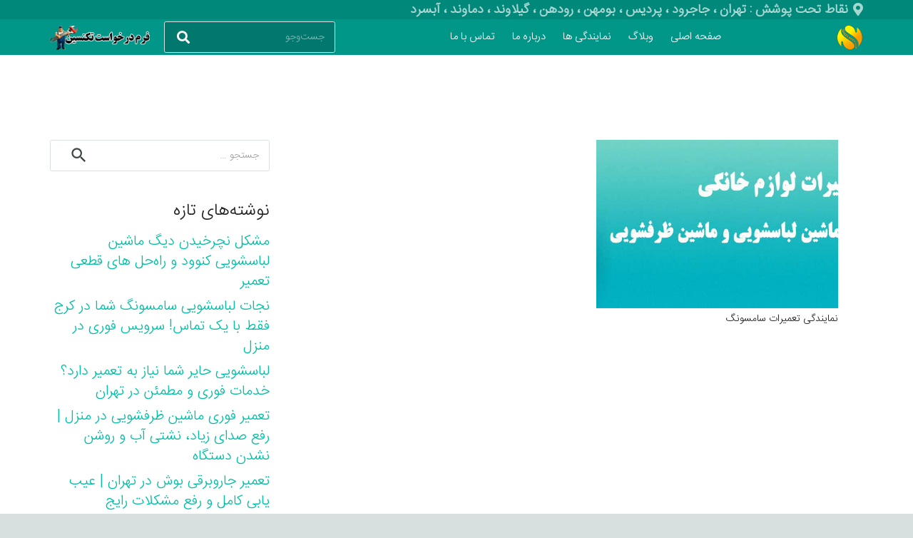

--- FILE ---
content_type: text/html; charset=UTF-8
request_url: https://sanservice.ir/tag/%D9%86%D9%85%D8%A7%DB%8C%D9%86%D8%AF%DA%AF%DB%8C-%D8%B3%D8%A7%D9%85%D8%B3%D9%88%D9%86%DA%AF/
body_size: 24607
content:
<!DOCTYPE HTML>
<html dir="rtl" lang="fa-IR">
<head><meta charset="UTF-8"><script>if(navigator.userAgent.match(/MSIE|Internet Explorer/i)||navigator.userAgent.match(/Trident\/7\..*?rv:11/i)){var href=document.location.href;if(!href.match(/[?&]nowprocket/)){if(href.indexOf("?")==-1){if(href.indexOf("#")==-1){document.location.href=href+"?nowprocket=1"}else{document.location.href=href.replace("#","?nowprocket=1#")}}else{if(href.indexOf("#")==-1){document.location.href=href+"&nowprocket=1"}else{document.location.href=href.replace("#","&nowprocket=1#")}}}}</script><script>class RocketLazyLoadScripts{constructor(){this.v="1.2.3",this.triggerEvents=["keydown","mousedown","mousemove","touchmove","touchstart","touchend","wheel"],this.userEventHandler=this._triggerListener.bind(this),this.touchStartHandler=this._onTouchStart.bind(this),this.touchMoveHandler=this._onTouchMove.bind(this),this.touchEndHandler=this._onTouchEnd.bind(this),this.clickHandler=this._onClick.bind(this),this.interceptedClicks=[],window.addEventListener("pageshow",t=>{this.persisted=t.persisted}),window.addEventListener("DOMContentLoaded",()=>{this._preconnect3rdParties()}),this.delayedScripts={normal:[],async:[],defer:[]},this.trash=[],this.allJQueries=[]}_addUserInteractionListener(t){if(document.hidden){t._triggerListener();return}this.triggerEvents.forEach(e=>window.addEventListener(e,t.userEventHandler,{passive:!0})),window.addEventListener("touchstart",t.touchStartHandler,{passive:!0}),window.addEventListener("mousedown",t.touchStartHandler),document.addEventListener("visibilitychange",t.userEventHandler)}_removeUserInteractionListener(){this.triggerEvents.forEach(t=>window.removeEventListener(t,this.userEventHandler,{passive:!0})),document.removeEventListener("visibilitychange",this.userEventHandler)}_onTouchStart(t){"HTML"!==t.target.tagName&&(window.addEventListener("touchend",this.touchEndHandler),window.addEventListener("mouseup",this.touchEndHandler),window.addEventListener("touchmove",this.touchMoveHandler,{passive:!0}),window.addEventListener("mousemove",this.touchMoveHandler),t.target.addEventListener("click",this.clickHandler),this._renameDOMAttribute(t.target,"onclick","rocket-onclick"),this._pendingClickStarted())}_onTouchMove(t){window.removeEventListener("touchend",this.touchEndHandler),window.removeEventListener("mouseup",this.touchEndHandler),window.removeEventListener("touchmove",this.touchMoveHandler,{passive:!0}),window.removeEventListener("mousemove",this.touchMoveHandler),t.target.removeEventListener("click",this.clickHandler),this._renameDOMAttribute(t.target,"rocket-onclick","onclick"),this._pendingClickFinished()}_onTouchEnd(t){window.removeEventListener("touchend",this.touchEndHandler),window.removeEventListener("mouseup",this.touchEndHandler),window.removeEventListener("touchmove",this.touchMoveHandler,{passive:!0}),window.removeEventListener("mousemove",this.touchMoveHandler)}_onClick(t){t.target.removeEventListener("click",this.clickHandler),this._renameDOMAttribute(t.target,"rocket-onclick","onclick"),this.interceptedClicks.push(t),t.preventDefault(),t.stopPropagation(),t.stopImmediatePropagation(),this._pendingClickFinished()}_replayClicks(){window.removeEventListener("touchstart",this.touchStartHandler,{passive:!0}),window.removeEventListener("mousedown",this.touchStartHandler),this.interceptedClicks.forEach(t=>{t.target.dispatchEvent(new MouseEvent("click",{view:t.view,bubbles:!0,cancelable:!0}))})}_waitForPendingClicks(){return new Promise(t=>{this._isClickPending?this._pendingClickFinished=t:t()})}_pendingClickStarted(){this._isClickPending=!0}_pendingClickFinished(){this._isClickPending=!1}_renameDOMAttribute(t,e,r){t.hasAttribute&&t.hasAttribute(e)&&(event.target.setAttribute(r,event.target.getAttribute(e)),event.target.removeAttribute(e))}_triggerListener(){this._removeUserInteractionListener(this),"loading"===document.readyState?document.addEventListener("DOMContentLoaded",this._loadEverythingNow.bind(this)):this._loadEverythingNow()}_preconnect3rdParties(){let t=[];document.querySelectorAll("script[type=rocketlazyloadscript]").forEach(e=>{if(e.hasAttribute("src")){let r=new URL(e.src).origin;r!==location.origin&&t.push({src:r,crossOrigin:e.crossOrigin||"module"===e.getAttribute("data-rocket-type")})}}),t=[...new Map(t.map(t=>[JSON.stringify(t),t])).values()],this._batchInjectResourceHints(t,"preconnect")}async _loadEverythingNow(){this.lastBreath=Date.now(),this._delayEventListeners(this),this._delayJQueryReady(this),this._handleDocumentWrite(),this._registerAllDelayedScripts(),this._preloadAllScripts(),await this._loadScriptsFromList(this.delayedScripts.normal),await this._loadScriptsFromList(this.delayedScripts.defer),await this._loadScriptsFromList(this.delayedScripts.async);try{await this._triggerDOMContentLoaded(),await this._triggerWindowLoad()}catch(t){console.error(t)}window.dispatchEvent(new Event("rocket-allScriptsLoaded")),this._waitForPendingClicks().then(()=>{this._replayClicks()}),this._emptyTrash()}_registerAllDelayedScripts(){document.querySelectorAll("script[type=rocketlazyloadscript]").forEach(t=>{t.hasAttribute("data-rocket-src")?t.hasAttribute("async")&&!1!==t.async?this.delayedScripts.async.push(t):t.hasAttribute("defer")&&!1!==t.defer||"module"===t.getAttribute("data-rocket-type")?this.delayedScripts.defer.push(t):this.delayedScripts.normal.push(t):this.delayedScripts.normal.push(t)})}async _transformScript(t){return new Promise((await this._littleBreath(),navigator.userAgent.indexOf("Firefox/")>0||""===navigator.vendor)?e=>{let r=document.createElement("script");[...t.attributes].forEach(t=>{let e=t.nodeName;"type"!==e&&("data-rocket-type"===e&&(e="type"),"data-rocket-src"===e&&(e="src"),r.setAttribute(e,t.nodeValue))}),t.text&&(r.text=t.text),r.hasAttribute("src")?(r.addEventListener("load",e),r.addEventListener("error",e)):(r.text=t.text,e());try{t.parentNode.replaceChild(r,t)}catch(i){e()}}:async e=>{function r(){t.setAttribute("data-rocket-status","failed"),e()}try{let i=t.getAttribute("data-rocket-type"),n=t.getAttribute("data-rocket-src");t.text,i?(t.type=i,t.removeAttribute("data-rocket-type")):t.removeAttribute("type"),t.addEventListener("load",function r(){t.setAttribute("data-rocket-status","executed"),e()}),t.addEventListener("error",r),n?(t.removeAttribute("data-rocket-src"),t.src=n):t.src="data:text/javascript;base64,"+window.btoa(unescape(encodeURIComponent(t.text)))}catch(s){r()}})}async _loadScriptsFromList(t){let e=t.shift();return e&&e.isConnected?(await this._transformScript(e),this._loadScriptsFromList(t)):Promise.resolve()}_preloadAllScripts(){this._batchInjectResourceHints([...this.delayedScripts.normal,...this.delayedScripts.defer,...this.delayedScripts.async],"preload")}_batchInjectResourceHints(t,e){var r=document.createDocumentFragment();t.forEach(t=>{let i=t.getAttribute&&t.getAttribute("data-rocket-src")||t.src;if(i){let n=document.createElement("link");n.href=i,n.rel=e,"preconnect"!==e&&(n.as="script"),t.getAttribute&&"module"===t.getAttribute("data-rocket-type")&&(n.crossOrigin=!0),t.crossOrigin&&(n.crossOrigin=t.crossOrigin),t.integrity&&(n.integrity=t.integrity),r.appendChild(n),this.trash.push(n)}}),document.head.appendChild(r)}_delayEventListeners(t){let e={};function r(t,r){!function t(r){!e[r]&&(e[r]={originalFunctions:{add:r.addEventListener,remove:r.removeEventListener},eventsToRewrite:[]},r.addEventListener=function(){arguments[0]=i(arguments[0]),e[r].originalFunctions.add.apply(r,arguments)},r.removeEventListener=function(){arguments[0]=i(arguments[0]),e[r].originalFunctions.remove.apply(r,arguments)});function i(t){return e[r].eventsToRewrite.indexOf(t)>=0?"rocket-"+t:t}}(t),e[t].eventsToRewrite.push(r)}function i(t,e){let r=t[e];Object.defineProperty(t,e,{get:()=>r||function(){},set(i){t["rocket"+e]=r=i}})}r(document,"DOMContentLoaded"),r(window,"DOMContentLoaded"),r(window,"load"),r(window,"pageshow"),r(document,"readystatechange"),i(document,"onreadystatechange"),i(window,"onload"),i(window,"onpageshow")}_delayJQueryReady(t){let e;function r(r){if(r&&r.fn&&!t.allJQueries.includes(r)){r.fn.ready=r.fn.init.prototype.ready=function(e){return t.domReadyFired?e.bind(document)(r):document.addEventListener("rocket-DOMContentLoaded",()=>e.bind(document)(r)),r([])};let i=r.fn.on;r.fn.on=r.fn.init.prototype.on=function(){if(this[0]===window){function t(t){return t.split(" ").map(t=>"load"===t||0===t.indexOf("load.")?"rocket-jquery-load":t).join(" ")}"string"==typeof arguments[0]||arguments[0]instanceof String?arguments[0]=t(arguments[0]):"object"==typeof arguments[0]&&Object.keys(arguments[0]).forEach(e=>{let r=arguments[0][e];delete arguments[0][e],arguments[0][t(e)]=r})}return i.apply(this,arguments),this},t.allJQueries.push(r)}e=r}r(window.jQuery),Object.defineProperty(window,"jQuery",{get:()=>e,set(t){r(t)}})}async _triggerDOMContentLoaded(){this.domReadyFired=!0,await this._littleBreath(),document.dispatchEvent(new Event("rocket-DOMContentLoaded")),await this._littleBreath(),window.dispatchEvent(new Event("rocket-DOMContentLoaded")),await this._littleBreath(),document.dispatchEvent(new Event("rocket-readystatechange")),await this._littleBreath(),document.rocketonreadystatechange&&document.rocketonreadystatechange()}async _triggerWindowLoad(){await this._littleBreath(),window.dispatchEvent(new Event("rocket-load")),await this._littleBreath(),window.rocketonload&&window.rocketonload(),await this._littleBreath(),this.allJQueries.forEach(t=>t(window).trigger("rocket-jquery-load")),await this._littleBreath();let t=new Event("rocket-pageshow");t.persisted=this.persisted,window.dispatchEvent(t),await this._littleBreath(),window.rocketonpageshow&&window.rocketonpageshow({persisted:this.persisted})}_handleDocumentWrite(){let t=new Map;document.write=document.writeln=function(e){let r=document.currentScript;r||console.error("WPRocket unable to document.write this: "+e);let i=document.createRange(),n=r.parentElement,s=t.get(r);void 0===s&&(s=r.nextSibling,t.set(r,s));let a=document.createDocumentFragment();i.setStart(a,0),a.appendChild(i.createContextualFragment(e)),n.insertBefore(a,s)}}async _littleBreath(){Date.now()-this.lastBreath>45&&(await this._requestAnimFrame(),this.lastBreath=Date.now())}async _requestAnimFrame(){return document.hidden?new Promise(t=>setTimeout(t)):new Promise(t=>requestAnimationFrame(t))}_emptyTrash(){this.trash.forEach(t=>t.remove())}static run(){let t=new RocketLazyLoadScripts;t._addUserInteractionListener(t)}}RocketLazyLoadScripts.run();</script>
	
	<title>نمایندگی سامسونگ &#8211; سان سرویس |نمایندگی تعمیرات لوازم خانگی در بومهن،رودهن،پردیس،گیلاوند</title><link rel="stylesheet" href="https://sanservice.ir/wp-content/cache/min/1/1ec4b252d850977e9c9fcb921ed388d5.css" media="all" data-minify="1" />
<meta name='robots' content='max-image-preview:large' />
	<style>img:is([sizes="auto" i], [sizes^="auto," i]) { contain-intrinsic-size: 3000px 1500px }</style>
	
<link rel="alternate" type="application/rss+xml" title="سان سرویس |نمایندگی تعمیرات لوازم خانگی در بومهن،رودهن،پردیس،گیلاوند &raquo; خوراک" href="https://sanservice.ir/feed/" />
<link rel="alternate" type="application/rss+xml" title="سان سرویس |نمایندگی تعمیرات لوازم خانگی در بومهن،رودهن،پردیس،گیلاوند &raquo; خوراک دیدگاه‌ها" href="https://sanservice.ir/comments/feed/" />
<link rel="alternate" type="application/rss+xml" title="سان سرویس |نمایندگی تعمیرات لوازم خانگی در بومهن،رودهن،پردیس،گیلاوند &raquo; نمایندگی سامسونگ خوراک برچسب" href="https://sanservice.ir/tag/%d9%86%d9%85%d8%a7%db%8c%d9%86%d8%af%da%af%db%8c-%d8%b3%d8%a7%d9%85%d8%b3%d9%88%d9%86%da%af/feed/" />
<meta name="viewport" content="width=device-width, initial-scale=1">
<meta name="SKYPE_TOOLBAR" content="SKYPE_TOOLBAR_PARSER_COMPATIBLE">
<meta name="theme-color" content="#f5f5f5">
<style>@media screen and (max-width: 650px) {body {padding-bottom:60px;}}</style>
<style id='classic-theme-styles-inline-css' type='text/css'>
/*! This file is auto-generated */
.wp-block-button__link{color:#fff;background-color:#32373c;border-radius:9999px;box-shadow:none;text-decoration:none;padding:calc(.667em + 2px) calc(1.333em + 2px);font-size:1.125em}.wp-block-file__button{background:#32373c;color:#fff;text-decoration:none}
</style>
<style id='global-styles-inline-css' type='text/css'>
:root{--wp--preset--aspect-ratio--square: 1;--wp--preset--aspect-ratio--4-3: 4/3;--wp--preset--aspect-ratio--3-4: 3/4;--wp--preset--aspect-ratio--3-2: 3/2;--wp--preset--aspect-ratio--2-3: 2/3;--wp--preset--aspect-ratio--16-9: 16/9;--wp--preset--aspect-ratio--9-16: 9/16;--wp--preset--color--black: #000000;--wp--preset--color--cyan-bluish-gray: #abb8c3;--wp--preset--color--white: #ffffff;--wp--preset--color--pale-pink: #f78da7;--wp--preset--color--vivid-red: #cf2e2e;--wp--preset--color--luminous-vivid-orange: #ff6900;--wp--preset--color--luminous-vivid-amber: #fcb900;--wp--preset--color--light-green-cyan: #7bdcb5;--wp--preset--color--vivid-green-cyan: #00d084;--wp--preset--color--pale-cyan-blue: #8ed1fc;--wp--preset--color--vivid-cyan-blue: #0693e3;--wp--preset--color--vivid-purple: #9b51e0;--wp--preset--gradient--vivid-cyan-blue-to-vivid-purple: linear-gradient(135deg,rgba(6,147,227,1) 0%,rgb(155,81,224) 100%);--wp--preset--gradient--light-green-cyan-to-vivid-green-cyan: linear-gradient(135deg,rgb(122,220,180) 0%,rgb(0,208,130) 100%);--wp--preset--gradient--luminous-vivid-amber-to-luminous-vivid-orange: linear-gradient(135deg,rgba(252,185,0,1) 0%,rgba(255,105,0,1) 100%);--wp--preset--gradient--luminous-vivid-orange-to-vivid-red: linear-gradient(135deg,rgba(255,105,0,1) 0%,rgb(207,46,46) 100%);--wp--preset--gradient--very-light-gray-to-cyan-bluish-gray: linear-gradient(135deg,rgb(238,238,238) 0%,rgb(169,184,195) 100%);--wp--preset--gradient--cool-to-warm-spectrum: linear-gradient(135deg,rgb(74,234,220) 0%,rgb(151,120,209) 20%,rgb(207,42,186) 40%,rgb(238,44,130) 60%,rgb(251,105,98) 80%,rgb(254,248,76) 100%);--wp--preset--gradient--blush-light-purple: linear-gradient(135deg,rgb(255,206,236) 0%,rgb(152,150,240) 100%);--wp--preset--gradient--blush-bordeaux: linear-gradient(135deg,rgb(254,205,165) 0%,rgb(254,45,45) 50%,rgb(107,0,62) 100%);--wp--preset--gradient--luminous-dusk: linear-gradient(135deg,rgb(255,203,112) 0%,rgb(199,81,192) 50%,rgb(65,88,208) 100%);--wp--preset--gradient--pale-ocean: linear-gradient(135deg,rgb(255,245,203) 0%,rgb(182,227,212) 50%,rgb(51,167,181) 100%);--wp--preset--gradient--electric-grass: linear-gradient(135deg,rgb(202,248,128) 0%,rgb(113,206,126) 100%);--wp--preset--gradient--midnight: linear-gradient(135deg,rgb(2,3,129) 0%,rgb(40,116,252) 100%);--wp--preset--font-size--small: 13px;--wp--preset--font-size--medium: 20px;--wp--preset--font-size--large: 36px;--wp--preset--font-size--x-large: 42px;--wp--preset--spacing--20: 0.44rem;--wp--preset--spacing--30: 0.67rem;--wp--preset--spacing--40: 1rem;--wp--preset--spacing--50: 1.5rem;--wp--preset--spacing--60: 2.25rem;--wp--preset--spacing--70: 3.38rem;--wp--preset--spacing--80: 5.06rem;--wp--preset--shadow--natural: 6px 6px 9px rgba(0, 0, 0, 0.2);--wp--preset--shadow--deep: 12px 12px 50px rgba(0, 0, 0, 0.4);--wp--preset--shadow--sharp: 6px 6px 0px rgba(0, 0, 0, 0.2);--wp--preset--shadow--outlined: 6px 6px 0px -3px rgba(255, 255, 255, 1), 6px 6px rgba(0, 0, 0, 1);--wp--preset--shadow--crisp: 6px 6px 0px rgba(0, 0, 0, 1);}:where(.is-layout-flex){gap: 0.5em;}:where(.is-layout-grid){gap: 0.5em;}body .is-layout-flex{display: flex;}.is-layout-flex{flex-wrap: wrap;align-items: center;}.is-layout-flex > :is(*, div){margin: 0;}body .is-layout-grid{display: grid;}.is-layout-grid > :is(*, div){margin: 0;}:where(.wp-block-columns.is-layout-flex){gap: 2em;}:where(.wp-block-columns.is-layout-grid){gap: 2em;}:where(.wp-block-post-template.is-layout-flex){gap: 1.25em;}:where(.wp-block-post-template.is-layout-grid){gap: 1.25em;}.has-black-color{color: var(--wp--preset--color--black) !important;}.has-cyan-bluish-gray-color{color: var(--wp--preset--color--cyan-bluish-gray) !important;}.has-white-color{color: var(--wp--preset--color--white) !important;}.has-pale-pink-color{color: var(--wp--preset--color--pale-pink) !important;}.has-vivid-red-color{color: var(--wp--preset--color--vivid-red) !important;}.has-luminous-vivid-orange-color{color: var(--wp--preset--color--luminous-vivid-orange) !important;}.has-luminous-vivid-amber-color{color: var(--wp--preset--color--luminous-vivid-amber) !important;}.has-light-green-cyan-color{color: var(--wp--preset--color--light-green-cyan) !important;}.has-vivid-green-cyan-color{color: var(--wp--preset--color--vivid-green-cyan) !important;}.has-pale-cyan-blue-color{color: var(--wp--preset--color--pale-cyan-blue) !important;}.has-vivid-cyan-blue-color{color: var(--wp--preset--color--vivid-cyan-blue) !important;}.has-vivid-purple-color{color: var(--wp--preset--color--vivid-purple) !important;}.has-black-background-color{background-color: var(--wp--preset--color--black) !important;}.has-cyan-bluish-gray-background-color{background-color: var(--wp--preset--color--cyan-bluish-gray) !important;}.has-white-background-color{background-color: var(--wp--preset--color--white) !important;}.has-pale-pink-background-color{background-color: var(--wp--preset--color--pale-pink) !important;}.has-vivid-red-background-color{background-color: var(--wp--preset--color--vivid-red) !important;}.has-luminous-vivid-orange-background-color{background-color: var(--wp--preset--color--luminous-vivid-orange) !important;}.has-luminous-vivid-amber-background-color{background-color: var(--wp--preset--color--luminous-vivid-amber) !important;}.has-light-green-cyan-background-color{background-color: var(--wp--preset--color--light-green-cyan) !important;}.has-vivid-green-cyan-background-color{background-color: var(--wp--preset--color--vivid-green-cyan) !important;}.has-pale-cyan-blue-background-color{background-color: var(--wp--preset--color--pale-cyan-blue) !important;}.has-vivid-cyan-blue-background-color{background-color: var(--wp--preset--color--vivid-cyan-blue) !important;}.has-vivid-purple-background-color{background-color: var(--wp--preset--color--vivid-purple) !important;}.has-black-border-color{border-color: var(--wp--preset--color--black) !important;}.has-cyan-bluish-gray-border-color{border-color: var(--wp--preset--color--cyan-bluish-gray) !important;}.has-white-border-color{border-color: var(--wp--preset--color--white) !important;}.has-pale-pink-border-color{border-color: var(--wp--preset--color--pale-pink) !important;}.has-vivid-red-border-color{border-color: var(--wp--preset--color--vivid-red) !important;}.has-luminous-vivid-orange-border-color{border-color: var(--wp--preset--color--luminous-vivid-orange) !important;}.has-luminous-vivid-amber-border-color{border-color: var(--wp--preset--color--luminous-vivid-amber) !important;}.has-light-green-cyan-border-color{border-color: var(--wp--preset--color--light-green-cyan) !important;}.has-vivid-green-cyan-border-color{border-color: var(--wp--preset--color--vivid-green-cyan) !important;}.has-pale-cyan-blue-border-color{border-color: var(--wp--preset--color--pale-cyan-blue) !important;}.has-vivid-cyan-blue-border-color{border-color: var(--wp--preset--color--vivid-cyan-blue) !important;}.has-vivid-purple-border-color{border-color: var(--wp--preset--color--vivid-purple) !important;}.has-vivid-cyan-blue-to-vivid-purple-gradient-background{background: var(--wp--preset--gradient--vivid-cyan-blue-to-vivid-purple) !important;}.has-light-green-cyan-to-vivid-green-cyan-gradient-background{background: var(--wp--preset--gradient--light-green-cyan-to-vivid-green-cyan) !important;}.has-luminous-vivid-amber-to-luminous-vivid-orange-gradient-background{background: var(--wp--preset--gradient--luminous-vivid-amber-to-luminous-vivid-orange) !important;}.has-luminous-vivid-orange-to-vivid-red-gradient-background{background: var(--wp--preset--gradient--luminous-vivid-orange-to-vivid-red) !important;}.has-very-light-gray-to-cyan-bluish-gray-gradient-background{background: var(--wp--preset--gradient--very-light-gray-to-cyan-bluish-gray) !important;}.has-cool-to-warm-spectrum-gradient-background{background: var(--wp--preset--gradient--cool-to-warm-spectrum) !important;}.has-blush-light-purple-gradient-background{background: var(--wp--preset--gradient--blush-light-purple) !important;}.has-blush-bordeaux-gradient-background{background: var(--wp--preset--gradient--blush-bordeaux) !important;}.has-luminous-dusk-gradient-background{background: var(--wp--preset--gradient--luminous-dusk) !important;}.has-pale-ocean-gradient-background{background: var(--wp--preset--gradient--pale-ocean) !important;}.has-electric-grass-gradient-background{background: var(--wp--preset--gradient--electric-grass) !important;}.has-midnight-gradient-background{background: var(--wp--preset--gradient--midnight) !important;}.has-small-font-size{font-size: var(--wp--preset--font-size--small) !important;}.has-medium-font-size{font-size: var(--wp--preset--font-size--medium) !important;}.has-large-font-size{font-size: var(--wp--preset--font-size--large) !important;}.has-x-large-font-size{font-size: var(--wp--preset--font-size--x-large) !important;}
:where(.wp-block-post-template.is-layout-flex){gap: 1.25em;}:where(.wp-block-post-template.is-layout-grid){gap: 1.25em;}
:where(.wp-block-columns.is-layout-flex){gap: 2em;}:where(.wp-block-columns.is-layout-grid){gap: 2em;}
:root :where(.wp-block-pullquote){font-size: 1.5em;line-height: 1.6;}
</style>

<style id='rs-plugin-settings-inline-css' type='text/css'>
#rs-demo-id {}
</style>






<script type="rocketlazyloadscript" data-rocket-type="text/javascript" data-rocket-src="https://sanservice.ir/wp-includes/js/jquery/jquery.min.js?ver=3.7.1" id="jquery-core-js"></script>
<script type="rocketlazyloadscript" data-rocket-type="text/javascript" data-rocket-src="https://sanservice.ir/wp-content/plugins/revslider/public/assets/js/rbtools.min.js?ver=6.4.4" id="tp-tools-js" defer></script>
<script type="rocketlazyloadscript" data-rocket-type="text/javascript" data-rocket-src="https://sanservice.ir/wp-content/plugins/revslider/public/assets/js/rs6.min.js?ver=6.4.6" id="revmin-js" defer></script>
<style type="text/css" media="screen">
	@font-face {
	  font-family: "header-font";
	  src: url("https://sanservice.ir/wp-content/uploads/fonts/IRANSansFaNum_Light.ttf");
	}
	@font-face {
	  font-family: "body-font";
	  src: url("https://sanservice.ir/wp-content/uploads/fonts/IRANSansFaNum_Light.ttf");
	}
	@font-face {
	  font-family: "lists-font";
	  src: url("https://sanservice.ir/wp-content/uploads/fonts/IRANSansFaNum_Light.ttf");
	}h1, h2, h3, h4, h5, h6, h7	{
	font-family: "header-font"!important;
	}p, em, div	{
		font-family: "body-font"!important;
	}
	li	{
		font-family: "lists-font"!important;
	}p, em, div	{
		font-size: 18px!important;
	}
	li	{
		font-size: 20px!important;
	}
</style><!--[if IE]><style type="text/css" media="screen">
	@font-face {
	  font-family: "ie-header-font";
	  src: url("https://sanservice.ir/wp-content/uploads/fonts/wpnovin-BYekan.ttf");
	}
	@font-face {
	  font-family: "ie-lists-font";
	  src: url("https://sanservice.ir/wp-content/uploads/fonts/wpnovin-BYekan.ttf");
	}
	
	@font-face {
	  font-family: "ie-body-font";
	  src: url("https://sanservice.ir/wp-content/uploads/fonts/wpnovin-BYekan.ttf");
	}
	h1, h2, h3, h4, h5, h6, h7	{
		font-family: "ie-header-font"!important;
	}
	li	{
		font-family: "ie-lists-font"!important;
	}
	p, em, div	{
		font-family: "ie-body-font"!important;
	}</style><![endif]-->		<script type="rocketlazyloadscript">
			if ( ! /Android|webOS|iPhone|iPad|iPod|BlackBerry|IEMobile|Opera Mini/i.test( navigator.userAgent ) ) {
				var root = document.getElementsByTagName( 'html' )[ 0 ]
				root.className += " no-touch";
			}
		</script>
		<style type="text/css">.recentcomments a{display:inline !important;padding:0 !important;margin:0 !important;}</style><meta name="generator" content="Powered by WPBakery Page Builder - drag and drop page builder for WordPress."/>
<meta name="generator" content="Powered by Slider Revolution 6.4.6 - responsive, Mobile-Friendly Slider Plugin for WordPress with comfortable drag and drop interface." />
<script type="rocketlazyloadscript" data-rocket-type="text/javascript">function setREVStartSize(e){
			//window.requestAnimationFrame(function() {				 
				window.RSIW = window.RSIW===undefined ? window.innerWidth : window.RSIW;	
				window.RSIH = window.RSIH===undefined ? window.innerHeight : window.RSIH;	
				try {								
					var pw = document.getElementById(e.c).parentNode.offsetWidth,
						newh;
					pw = pw===0 || isNaN(pw) ? window.RSIW : pw;
					e.tabw = e.tabw===undefined ? 0 : parseInt(e.tabw);
					e.thumbw = e.thumbw===undefined ? 0 : parseInt(e.thumbw);
					e.tabh = e.tabh===undefined ? 0 : parseInt(e.tabh);
					e.thumbh = e.thumbh===undefined ? 0 : parseInt(e.thumbh);
					e.tabhide = e.tabhide===undefined ? 0 : parseInt(e.tabhide);
					e.thumbhide = e.thumbhide===undefined ? 0 : parseInt(e.thumbhide);
					e.mh = e.mh===undefined || e.mh=="" || e.mh==="auto" ? 0 : parseInt(e.mh,0);		
					if(e.layout==="fullscreen" || e.l==="fullscreen") 						
						newh = Math.max(e.mh,window.RSIH);					
					else{					
						e.gw = Array.isArray(e.gw) ? e.gw : [e.gw];
						for (var i in e.rl) if (e.gw[i]===undefined || e.gw[i]===0) e.gw[i] = e.gw[i-1];					
						e.gh = e.el===undefined || e.el==="" || (Array.isArray(e.el) && e.el.length==0)? e.gh : e.el;
						e.gh = Array.isArray(e.gh) ? e.gh : [e.gh];
						for (var i in e.rl) if (e.gh[i]===undefined || e.gh[i]===0) e.gh[i] = e.gh[i-1];
											
						var nl = new Array(e.rl.length),
							ix = 0,						
							sl;					
						e.tabw = e.tabhide>=pw ? 0 : e.tabw;
						e.thumbw = e.thumbhide>=pw ? 0 : e.thumbw;
						e.tabh = e.tabhide>=pw ? 0 : e.tabh;
						e.thumbh = e.thumbhide>=pw ? 0 : e.thumbh;					
						for (var i in e.rl) nl[i] = e.rl[i]<window.RSIW ? 0 : e.rl[i];
						sl = nl[0];									
						for (var i in nl) if (sl>nl[i] && nl[i]>0) { sl = nl[i]; ix=i;}															
						var m = pw>(e.gw[ix]+e.tabw+e.thumbw) ? 1 : (pw-(e.tabw+e.thumbw)) / (e.gw[ix]);					
						newh =  (e.gh[ix] * m) + (e.tabh + e.thumbh);
					}				
					if(window.rs_init_css===undefined) window.rs_init_css = document.head.appendChild(document.createElement("style"));					
					document.getElementById(e.c).height = newh+"px";
					window.rs_init_css.innerHTML += "#"+e.c+"_wrapper { height: "+newh+"px }";				
				} catch(e){
					console.log("Failure at Presize of Slider:" + e)
				}					   
			//});
		  };</script>
<noscript><style> .wpb_animate_when_almost_visible { opacity: 1; }</style></noscript><noscript><style id="rocket-lazyload-nojs-css">.rll-youtube-player, [data-lazy-src]{display:none !important;}</style></noscript>		<style id="us-icon-fonts">@font-face{font-display:block;font-style:normal;font-family:"fontawesome";font-weight:900;src:url("https://sanservice.ir/wp-content/themes/Zephyr/fonts/fa-solid-900.woff2?ver=7.14.2") format("woff2"),url("https://sanservice.ir/wp-content/themes/Zephyr/fonts/fa-solid-900.woff?ver=7.14.2") format("woff")}.fas{font-family:"fontawesome";font-weight:900}@font-face{font-display:block;font-style:normal;font-family:"fontawesome";font-weight:400;src:url("https://sanservice.ir/wp-content/themes/Zephyr/fonts/fa-regular-400.woff2?ver=7.14.2") format("woff2"),url("https://sanservice.ir/wp-content/themes/Zephyr/fonts/fa-regular-400.woff?ver=7.14.2") format("woff")}.far{font-family:"fontawesome";font-weight:400}@font-face{font-display:block;font-style:normal;font-family:"Font Awesome 5 Brands";font-weight:400;src:url("https://sanservice.ir/wp-content/themes/Zephyr/fonts/fa-brands-400.woff2?ver=7.14.2") format("woff2"),url("https://sanservice.ir/wp-content/themes/Zephyr/fonts/fa-brands-400.woff?ver=7.14.2") format("woff")}.fab{font-family:"Font Awesome 5 Brands";font-weight:400}@font-face{font-display:block;font-style:normal;font-family:"Material Icons";font-weight:400;src:url("https://sanservice.ir/wp-content/themes/Zephyr/fonts/material-icons.woff2?ver=7.14.2") format("woff2"),url("https://sanservice.ir/wp-content/themes/Zephyr/fonts/material-icons.woff?ver=7.14.2") format("woff")}.material-icons{font-family:"Material Icons";font-weight:400}</style>
				<style id="us-theme-options-css">:root{--color-header-middle-bg:#009688;--color-header-middle-bg-grad:#009688;--color-header-middle-text:#ffffff;--color-header-middle-text-hover:#ffffff;--color-header-transparent-bg:#009688;--color-header-transparent-bg-grad:#009688;--color-header-transparent-text:#ffffff;--color-header-transparent-text-hover:#ffffff;--color-chrome-toolbar:#f5f5f5;--color-chrome-toolbar-grad:#f5f5f5;--color-header-top-bg:#00897b;--color-header-top-bg-grad:#00897b;--color-header-top-text:#b2dfdb;--color-header-top-text-hover:#ffffff;--color-header-top-transparent-bg:#00897b;--color-header-top-transparent-bg-grad:#00897b;--color-header-top-transparent-text:rgba(255,255,255,0.66);--color-header-top-transparent-text-hover:#fff;--color-content-bg:#ffffff;--color-content-bg-grad:#ffffff;--color-content-bg-alt:#f2f7f7;--color-content-bg-alt-grad:#f2f7f7;--color-content-border:#d7e0df;--color-content-heading:#212121;--color-content-heading-grad:#212121;--color-content-text:#3f4544;--color-content-link:#00bfa5;--color-content-link-hover:#2196f3;--color-content-primary:#00bfa5;--color-content-primary-grad:#00bfa5;--color-content-secondary:#2196f3;--color-content-secondary-grad:#2196f3;--color-content-faded:#9da6a5;--color-content-overlay:rgba(0,0,0,0.75);--color-content-overlay-grad:rgba(0,0,0,0.75);--color-alt-content-bg:#f2f7f7;--color-alt-content-bg-grad:#f2f7f7;--color-alt-content-bg-alt:#ffffff;--color-alt-content-bg-alt-grad:#ffffff;--color-alt-content-border:#d7e0df;--color-alt-content-heading:#212121;--color-alt-content-heading-grad:#212121;--color-alt-content-text:#3f4544;--color-alt-content-link:#00bfa5;--color-alt-content-link-hover:#2196f3;--color-alt-content-primary:#00bfa5;--color-alt-content-primary-grad:#00bfa5;--color-alt-content-secondary:#2196f3;--color-alt-content-secondary-grad:#2196f3;--color-alt-content-faded:#9da6a5;--color-alt-content-overlay:#e95095;--color-alt-content-overlay-grad:linear-gradient(135deg,#e95095,rgba(233,80,149,0.75));--color-footer-bg:#141a19;--color-footer-bg-grad:#141a19;--color-footer-bg-alt:#1d2625;--color-footer-bg-alt-grad:#1d2625;--color-footer-border:#2d3837;--color-footer-text:#7f8a88;--color-footer-link:#b2bfbe;--color-footer-link-hover:#2196f3;--color-subfooter-bg:#1d2625;--color-subfooter-bg-grad:#1d2625;--color-subfooter-bg-alt:#26302f;--color-subfooter-bg-alt-grad:#26302f;--color-subfooter-border:#2d3837;--color-subfooter-heading:#b2bfbe;--color-subfooter-heading-grad:#b2bfbe;--color-subfooter-text:#7f8a88;--color-subfooter-link:#b2bfbe;--color-subfooter-link-hover:#2196f3;--color-content-primary-faded:rgba(0,191,165,0.15);--box-shadow:0 5px 15px rgba(0,0,0,.15);--box-shadow-up:0 -5px 15px rgba(0,0,0,.15)}.has-content-primary-color{color:var(--color-content-primary)}.has-content-primary-background-color{background:var(--color-content-primary-grad)}.has-content-secondary-color{color:var(--color-content-secondary)}.has-content-secondary-background-color{background:var(--color-content-secondary-grad)}.has-content-heading-color{color:var(--color-content-heading)}.has-content-heading-background-color{background:var(--color-content-heading-grad)}.has-content-text-color{color:var(--color-content-text)}.has-content-text-background-color{background:var(--color-content-text-grad)}.has-content-faded-color{color:var(--color-content-faded)}.has-content-faded-background-color{background:var(--color-content-faded-grad)}.has-content-border-color{color:var(--color-content-border)}.has-content-border-background-color{background:var(--color-content-border-grad)}.has-content-bg-alt-color{color:var(--color-content-bg-alt)}.has-content-bg-alt-background-color{background:var(--color-content-bg-alt-grad)}.has-content-bg-color{color:var(--color-content-bg)}.has-content-bg-background-color{background:var(--color-content-bg-grad)}html,.l-header .widget,.menu-item-object-us_page_block{font-family:'Open Sans',sans-serif;font-weight:400;font-size:14px;line-height:24px}h1{font-family:'Open Sans',sans-serif;font-weight:400;font-size:40px;line-height:1.2;letter-spacing:0em;margin-bottom:1.5rem}h2{font-family:'Open Sans',sans-serif;font-weight:400;font-size:34px;line-height:1.2;letter-spacing:0em;margin-bottom:1.5rem}h3{font-family:'Open Sans',sans-serif;font-weight:400;font-size:28px;line-height:1.2;letter-spacing:0em;margin-bottom:1.5rem}.widgettitle,.comment-reply-title,h4{font-family:'Open Sans',sans-serif;font-weight:400;font-size:24px;line-height:1.2;letter-spacing:0em;margin-bottom:1.5rem}h5{font-family:'Open Sans',sans-serif;font-weight:400;font-size:20px;line-height:1.2;letter-spacing:0em;margin-bottom:1.5rem}h6{font-family:'Open Sans',sans-serif;font-weight:400;font-size:18px;line-height:1.2;letter-spacing:0em;margin-bottom:1.5rem}@media (max-width:767px){html{font-size:13px;line-height:23px}h1{font-size:30px}h1.vc_custom_heading:not([class*="us_custom_"]){font-size:30px!important}h2{font-size:26px}h2.vc_custom_heading:not([class*="us_custom_"]){font-size:26px!important}h3{font-size:22px}h3.vc_custom_heading:not([class*="us_custom_"]){font-size:22px!important}h4,.widgettitle,.comment-reply-title{font-size:20px}h4.vc_custom_heading:not([class*="us_custom_"]){font-size:20px!important}h5{font-size:18px}h5.vc_custom_heading:not([class*="us_custom_"]){font-size:18px!important}h6{font-size:16px}h6.vc_custom_heading:not([class*="us_custom_"]){font-size:16px!important}}body{background:#d7e0df}.l-canvas.type_boxed,.l-canvas.type_boxed .l-subheader,.l-canvas.type_boxed~.l-footer{max-width:1300px}.l-subheader-h,.l-section-h,.l-main .aligncenter,.w-tabs-section-content-h{max-width:1140px}.post-password-form{max-width:calc(1140px + 5rem)}@media screen and (max-width:1210px){.l-main .aligncenter{max-width:calc(100vw - 5rem)}}@media screen and (min-width:1210px){.l-main .alignfull{margin-left:calc(570px - 50vw);margin-right:calc(570px - 50vw)}}.wpb_text_column:not(:last-child){margin-bottom:1.5rem}.g-cols .l-sidebar{width:29.59%}.g-cols .l-content{width:70.41%}@media (min-width:767px){body.footer_reveal .l-canvas{position:relative;z-index:1}body.footer_reveal .l-footer{position:fixed;bottom:0}body.footer_reveal .l-canvas.type_boxed~.l-footer{left:0;right:0}}@media (max-width:766px){.l-canvas{overflow:hidden}.g-cols.reversed{flex-direction:column-reverse}.g-cols>div:not([class*=" vc_col-"]){width:100%;margin:0 0 1.5rem}.g-cols.type_boxes>div,.g-cols.reversed>div:first-child,.g-cols:not(.reversed)>div:last-child,.g-cols>div.has-fill{margin-bottom:0}.g-cols.type_default>.wpb_column.stretched{margin-left:-1rem;margin-right:-1rem;width:auto}.g-cols.type_boxes>.wpb_column.stretched{margin-left:-2.5rem;margin-right:-2.5rem;width:auto}.align_center_xs,.align_center_xs .w-socials{text-align:center}.align_center_xs .w-hwrapper>*{margin:0.5rem 0;width:100%}}@media (min-width:767px){.l-section.for_sidebar.at_left>div>.g-cols{flex-direction:row-reverse}.vc_column-inner.type_sticky>.wpb_wrapper{position:-webkit-sticky;position:sticky}.l-section.type_sticky{position:-webkit-sticky;position:sticky;top:0;z-index:11;transform:translateZ(0); transition:top 0.3s cubic-bezier(.78,.13,.15,.86) 0.1s}.l-section.type_sticky>.l-section-h{transition:padding-top 0.3s}}@media screen and (min-width:1210px){.g-cols.type_default>.wpb_column.stretched:first-of-type{margin-left:calc(570px + 1.5rem - 50vw)}.g-cols.type_default>.wpb_column.stretched:last-of-type{margin-right:calc(570px + 1.5rem - 50vw)}.g-cols.type_boxes>.wpb_column.stretched:first-of-type{margin-left:calc(570px - 50vw)}.g-cols.type_boxes>.wpb_column.stretched:last-of-type{margin-right:calc(570px - 50vw)}}a,button,input[type="submit"],.ui-slider-handle{outline:none!important}.w-header-show{background:rgba(0,0,0,0.3)}.no-touch .w-header-show:hover{background:var(--color-content-primary-grad)}button[type="submit"]:not(.w-btn),input[type="submit"]{font-weight:400;font-style:normal;text-transform:uppercase;letter-spacing:0em;border-radius:0.2em;padding:0.8em 1.5em;box-shadow:0 0.1em 0.2em rgba(0,0,0,0.2);background:#00bfa5;border-color:transparent;color:#ffffff!important}button[type="submit"]:not(.w-btn):before,input[type="submit"]{border-width:2px}.no-touch button[type="submit"]:not(.w-btn):hover,.no-touch input[type="submit"]:hover{box-shadow:0 0.25em 0.5em rgba(0,0,0,0.2);background:#2196f3;border-color:transparent;color:#ffffff!important}.us-nav-style_1>*,.navstyle_1>.owl-nav div,.us-btn-style_1{font-family:'Open Sans',sans-serif;font-weight:400;font-style:normal;text-transform:uppercase;letter-spacing:0em;border-radius:0.2em;padding:0.8em 1.5em;background:#00bfa5;border-color:transparent;color:#ffffff!important;box-shadow:0 0.1em 0.2em rgba(0,0,0,0.2)}.us-nav-style_1>*:before,.navstyle_1>.owl-nav div:before,.us-btn-style_1:before{border-width:2px}.us-nav-style_1>span.current,.no-touch .us-nav-style_1>a:hover,.no-touch .navstyle_1>.owl-nav div:hover,.no-touch .us-btn-style_1:hover{box-shadow:0 0.25em 0.5em rgba(0,0,0,0.2);background:#2196f3;border-color:transparent;color:#ffffff!important}.us-nav-style_1>*{min-width:calc(1.2em + 2 * 0.8em)}.us-nav-style_2>*,.navstyle_2>.owl-nav div,.us-btn-style_2{font-family:'Open Sans',sans-serif;font-weight:400;font-style:normal;text-transform:uppercase;letter-spacing:0em;border-radius:0.2em;padding:0.8em 1.5em;background:#d7e0df;border-color:transparent;color:#3f4544!important;box-shadow:0 0.1em 0.2em rgba(0,0,0,0.2)}.us-nav-style_2>*:before,.navstyle_2>.owl-nav div:before,.us-btn-style_2:before{border-width:2px}.us-nav-style_2>span.current,.no-touch .us-nav-style_2>a:hover,.no-touch .navstyle_2>.owl-nav div:hover,.no-touch .us-btn-style_2:hover{box-shadow:0 0.25em 0.5em rgba(0,0,0,0.2);background:#d7e0df;border-color:transparent;color:#3f4544!important}.us-nav-style_2>*{min-width:calc(1.2em + 2 * 0.8em)}.us-nav-style_3>*,.navstyle_3>.owl-nav div,.us-btn-style_3{font-family:'Open Sans',sans-serif;font-weight:400;font-style:normal;text-transform:uppercase;letter-spacing:0em;border-radius:0.2em;padding:0.8em 1.5em;background:#00bfa5;border-color:transparent;color:#ffffff!important;box-shadow:0 0.1em 0.2em rgba(0,0,0,0.2)}.us-nav-style_3>*:before,.navstyle_3>.owl-nav div:before,.us-btn-style_3:before{border-width:2px}.us-nav-style_3>span.current,.no-touch .us-nav-style_3>a:hover,.no-touch .navstyle_3>.owl-nav div:hover,.no-touch .us-btn-style_3:hover{box-shadow:0 0.25em 0.5em rgba(0,0,0,0.2);background:#00bfa5;border-color:transparent;color:#ffffff!important}.us-nav-style_3>*{min-width:calc(1.2em + 2 * 0.8em)}.us-nav-style_4>*,.navstyle_4>.owl-nav div,.us-btn-style_4{font-family:'Open Sans',sans-serif;font-weight:400;font-style:normal;text-transform:uppercase;letter-spacing:0em;border-radius:0.2em;padding:0.8em 1.5em;background:#ffffff;border-color:transparent;color:#222222!important;box-shadow:0 0.1em 0.2em rgba(0,0,0,0.2)}.us-nav-style_4>*:before,.navstyle_4>.owl-nav div:before,.us-btn-style_4:before{border-width:2px}.us-nav-style_4>span.current,.no-touch .us-nav-style_4>a:hover,.no-touch .navstyle_4>.owl-nav div:hover,.no-touch .us-btn-style_4:hover{box-shadow:0 0.25em 0.5em rgba(0,0,0,0.2);background:#ffffff;border-color:transparent;color:#222222!important}.us-nav-style_4>*{min-width:calc(1.2em + 2 * 0.8em)}.w-filter.state_desktop.style_drop_default .w-filter-item-title,.select2-selection,select,textarea,input:not([type="submit"]),.w-form-checkbox,.w-form-radio{font-size:1rem;font-weight:400;letter-spacing:0em;border-width:1px;border-radius:0.2em;background:transparent;border-color:#d7e0df;color:inherit}.w-filter.state_desktop.style_drop_default .w-filter-item-title,.select2-selection,select,input:not([type="submit"]){min-height:3em;line-height:3em;padding:0 1em}select{height:3em}textarea{padding:calc(3em/2 + 1px - 0.7em) 1em}.w-filter.state_desktop.style_drop_default .w-filter-item-title:focus,.select2-container--open .select2-selection,select:focus,textarea:focus,input:not([type="submit"]):focus,input:focus + .w-form-checkbox,input:focus + .w-form-radio{border-color:#00bfa5!important;box-shadow:0px 0px 0px 1px #00bfa5 inset}.w-filter-item[data-ui_type="dropdown"] .w-filter-item-values:after,.w-filter.state_desktop.style_drop_default .w-filter-item-title:after,.w-order-select:after,.select2-selection__arrow:after,.w-search-form-btn,.widget_search form:after,.w-form-row-field:after{font-size:1rem;margin:0 1em;color:inherit}.w-form-row-field>i{font-size:1rem;top:calc(3em/2);margin:1px;padding:0 1em;color:inherit}.w-form-row.with_icon input,.w-form-row.with_icon textarea,.w-form-row.with_icon select{padding-right:calc(1.8em + 1em)}.w-form-row.move_label .w-form-row-label{font-size:1rem;top:calc(3em/2 + 1px - 0.7em);margin:0 1em;background:var(--color-content-bg-grad);color:inherit}.w-form-row.with_icon.move_label .w-form-row-label{margin-right:calc(1.6em + 1em)}.color_alternate .w-form-row.move_label .w-form-row-label{background:var(--color-alt-content-bg-grad)}.color_footer-top .w-form-row.move_label .w-form-row-label{background:var(--color-subfooter-bg-grad)}.color_footer-bottom .w-form-row.move_label .w-form-row-label{background:var(--color-footer-bg-grad)}.style_phone6-1>*{background-image:url(https://sanservice.ir/wp-content/themes/Zephyr/img/phone-6-black-real.png)}.style_phone6-2>*{background-image:url(https://sanservice.ir/wp-content/themes/Zephyr/img/phone-6-white-real.png)}.style_phone6-3>*{background-image:url(https://sanservice.ir/wp-content/themes/Zephyr/img/phone-6-black-flat.png)}.style_phone6-4>*{background-image:url(https://sanservice.ir/wp-content/themes/Zephyr/img/phone-6-white-flat.png)}.leaflet-default-icon-path{background-image:url(https://sanservice.ir/wp-content/themes/Zephyr/common/css/vendor/images/marker-icon.png)}</style>
				<style id="us-header-css"> .l-subheader.at_top,.l-subheader.at_top .w-dropdown-list,.l-subheader.at_top .type_mobile .w-nav-list.level_1{background:var(--color-header-top-bg);color:var(--color-header-top-text)}.no-touch .l-subheader.at_top a:hover,.no-touch .l-header.bg_transparent .l-subheader.at_top .w-dropdown.opened a:hover{color:var(--color-header-top-text-hover)}.l-header.bg_transparent:not(.sticky) .l-subheader.at_top{background:var(--color-header-top-transparent-bg);color:var(--color-header-top-transparent-text)}.no-touch .l-header.bg_transparent:not(.sticky) .at_top .w-cart-link:hover,.no-touch .l-header.bg_transparent:not(.sticky) .at_top .w-text a:hover,.no-touch .l-header.bg_transparent:not(.sticky) .at_top .w-html a:hover,.no-touch .l-header.bg_transparent:not(.sticky) .at_top .w-nav>a:hover,.no-touch .l-header.bg_transparent:not(.sticky) .at_top .w-menu a:hover,.no-touch .l-header.bg_transparent:not(.sticky) .at_top .w-search>a:hover,.no-touch .l-header.bg_transparent:not(.sticky) .at_top .w-dropdown a:hover,.no-touch .l-header.bg_transparent:not(.sticky) .at_top .type_desktop .menu-item.level_1:hover>a{color:var(--color-header-transparent-text-hover)}.l-subheader.at_middle,.l-subheader.at_middle .w-dropdown-list,.l-subheader.at_middle .type_mobile .w-nav-list.level_1{background:var(--color-header-middle-bg);color:var(--color-header-middle-text)}.no-touch .l-subheader.at_middle a:hover,.no-touch .l-header.bg_transparent .l-subheader.at_middle .w-dropdown.opened a:hover{color:var(--color-header-middle-text-hover)}.l-header.bg_transparent:not(.sticky) .l-subheader.at_middle{background:var(--color-header-transparent-bg);color:var(--color-header-transparent-text)}.no-touch .l-header.bg_transparent:not(.sticky) .at_middle .w-cart-link:hover,.no-touch .l-header.bg_transparent:not(.sticky) .at_middle .w-text a:hover,.no-touch .l-header.bg_transparent:not(.sticky) .at_middle .w-html a:hover,.no-touch .l-header.bg_transparent:not(.sticky) .at_middle .w-nav>a:hover,.no-touch .l-header.bg_transparent:not(.sticky) .at_middle .w-menu a:hover,.no-touch .l-header.bg_transparent:not(.sticky) .at_middle .w-search>a:hover,.no-touch .l-header.bg_transparent:not(.sticky) .at_middle .w-dropdown a:hover,.no-touch .l-header.bg_transparent:not(.sticky) .at_middle .type_desktop .menu-item.level_1:hover>a{color:var(--color-header-transparent-text-hover)}.header_ver .l-header{background:var(--color-header-middle-bg);color:var(--color-header-middle-text)}@media (min-width:900px){.hidden_for_default{display:none!important}.l-subheader.at_bottom{display:none}.l-header{position:relative;z-index:111;width:100%}.l-subheader{margin:0 auto}.l-subheader.width_full{padding-left:1.5rem;padding-right:1.5rem}.l-subheader-h{display:flex;align-items:center;position:relative;margin:0 auto;height:inherit}.w-header-show{display:none}.l-header.pos_fixed{position:fixed;left:0}.l-header.pos_fixed:not(.notransition) .l-subheader{transition-property:transform,background,box-shadow,line-height,height;transition-duration:0.3s;transition-timing-function:cubic-bezier(.78,.13,.15,.86)}.header_hor .l-header.sticky_auto_hide{transition:transform 0.3s cubic-bezier(.78,.13,.15,.86) 0.1s}.header_hor .l-header.sticky_auto_hide.down{transform:translateY(-110%)}.l-header.bg_transparent:not(.sticky) .l-subheader{box-shadow:none!important;background:none}.l-header.bg_transparent~.l-main .l-section.width_full.height_auto:first-child>.l-section-h{padding-top:0!important;padding-bottom:0!important}.l-header.pos_static.bg_transparent{position:absolute;left:0}.l-subheader.width_full .l-subheader-h{max-width:none!important}.headerinpos_above .l-header.pos_fixed{overflow:hidden;transition:transform 0.3s;transform:translate3d(0,-100%,0)}.headerinpos_above .l-header.pos_fixed.sticky{overflow:visible;transform:none}.headerinpos_above .l-header.pos_fixed~.l-section>.l-section-h,.headerinpos_above .l-header.pos_fixed~.l-main .l-section:first-of-type>.l-section-h{padding-top:0!important}.l-header.shadow_thin .l-subheader.at_middle,.l-header.shadow_thin .l-subheader.at_bottom,.l-header.shadow_none.sticky .l-subheader.at_middle,.l-header.shadow_none.sticky .l-subheader.at_bottom{box-shadow:0 1px 0 rgba(0,0,0,0.08)}.l-header.shadow_wide .l-subheader.at_middle,.l-header.shadow_wide .l-subheader.at_bottom{box-shadow:0 3px 5px -1px rgba(0,0,0,0.1),0 2px 1px -1px rgba(0,0,0,0.05)}.header_hor .l-subheader-cell>.w-cart{margin-left:0;margin-right:0}.l-header:before{content:'140'}.l-header.sticky:before{content:'103'}.l-subheader.at_top{line-height:40;height:40}.l-header.sticky .l-subheader.at_top{line-height:41;height:41}.l-subheader.at_middle{line-height:100;height:100}.l-header.sticky .l-subheader.at_middle{line-height:62;height:62}.l-subheader.at_bottom{line-height:50;height:50}.l-header.sticky .l-subheader.at_bottom{line-height:50;height:50}.l-subheader.with_centering .l-subheader-cell.at_left,.l-subheader.with_centering .l-subheader-cell.at_right{flex-basis:100px}.l-header.pos_fixed~.l-main>.l-section:first-of-type>.l-section-h,.headerinpos_below .l-header.pos_fixed~.l-main>.l-section:nth-of-type(2)>.l-section-h,.l-header.pos_static.bg_transparent~.l-main>.l-section:first-of-type>.l-section-h{padding-top:140px}.headerinpos_bottom .l-header.pos_fixed~.l-main>.l-section:first-of-type>.l-section-h{padding-bottom:140px}.l-header.bg_transparent~.l-main .l-section.valign_center:first-of-type>.l-section-h{top:-70px}.headerinpos_bottom .l-header.pos_fixed.bg_transparent~.l-main .l-section.valign_center:first-of-type>.l-section-h{top:70px}.menu-item-object-us_page_block{max-height:calc(100vh - 140px)}.l-header.pos_fixed:not(.down)~.l-main .l-section.type_sticky{top:103px}.admin-bar .l-header.pos_fixed:not(.down)~.l-main .l-section.type_sticky{top:135px}.l-header.pos_fixed.sticky:not(.down)~.l-main .l-section.type_sticky:first-of-type>.l-section-h{padding-top:103px}.l-header.pos_fixed~.l-main .vc_column-inner.type_sticky>.wpb_wrapper{top:calc(103px + 4rem)}.l-header.pos_fixed~.l-main .woocommerce .cart-collaterals,.l-header.pos_fixed~.l-main .woocommerce-checkout #order_review{top:103px}.l-header.pos_static.bg_solid~.l-main .l-section.height_full:first-of-type{min-height:calc(100vh - 140px)}.admin-bar .l-header.pos_static.bg_solid~.l-main .l-section.height_full:first-of-type{min-height:calc(100vh - 172px)}.l-header.pos_fixed:not(.sticky_auto_hide)~.l-main .l-section.height_full:not(:first-of-type){min-height:calc(100vh - 103px)}.admin-bar .l-header.pos_fixed:not(.sticky_auto_hide)~.l-main .l-section.height_full:not(:first-of-type){min-height:calc(100vh - 135px)}.headerinpos_below .l-header.pos_fixed:not(.sticky){position:absolute;top:100%}.headerinpos_bottom .l-header.pos_fixed:not(.sticky){position:absolute;top:100vh}.headerinpos_below .l-header.pos_fixed~.l-main>.l-section:first-of-type>.l-section-h,.headerinpos_bottom .l-header.pos_fixed~.l-main>.l-section:first-of-type>.l-section-h{padding-top:0!important}.headerinpos_below .l-header.pos_fixed~.l-main .l-section.height_full:nth-of-type(2){min-height:100vh}.admin-bar.headerinpos_below .l-header.pos_fixed~.l-main .l-section.height_full:nth-of-type(2){min-height:calc(100vh - 32px)}.headerinpos_bottom .l-header.pos_fixed:not(.sticky) .w-cart-dropdown,.headerinpos_bottom .l-header.pos_fixed:not(.sticky) .w-nav.type_desktop .w-nav-list.level_2{bottom:100%;transform-origin:0 100%}.headerinpos_bottom .l-header.pos_fixed:not(.sticky) .w-nav.type_mobile.m_layout_dropdown .w-nav-list.level_1{top:auto;bottom:100%;box-shadow:0 -3px 3px rgba(0,0,0,0.1)}.headerinpos_bottom .l-header.pos_fixed:not(.sticky) .w-nav.type_desktop .w-nav-list.level_3,.headerinpos_bottom .l-header.pos_fixed:not(.sticky) .w-nav.type_desktop .w-nav-list.level_4{top:auto;bottom:0;transform-origin:0 100%}.headerinpos_bottom .l-header.pos_fixed:not(.sticky) .w-dropdown-list{top:auto;bottom:-0.4em;padding-top:0.4em;padding-bottom:2.4em}}@media (min-width:600px) and (max-width:899px){.hidden_for_tablets{display:none!important}.l-subheader.at_top{display:none}.l-subheader.at_bottom{display:none}.l-header{position:relative;z-index:111;width:100%}.l-subheader{margin:0 auto}.l-subheader.width_full{padding-left:1.5rem;padding-right:1.5rem}.l-subheader-h{display:flex;align-items:center;position:relative;margin:0 auto;height:inherit}.w-header-show{display:none}.l-header.pos_fixed{position:fixed;left:0}.l-header.pos_fixed:not(.notransition) .l-subheader{transition-property:transform,background,box-shadow,line-height,height;transition-duration:0.3s;transition-timing-function:cubic-bezier(.78,.13,.15,.86)}.header_hor .l-header.sticky_auto_hide{transition:transform 0.3s cubic-bezier(.78,.13,.15,.86) 0.1s}.header_hor .l-header.sticky_auto_hide.down{transform:translateY(-110%)}.l-header.bg_transparent:not(.sticky) .l-subheader{box-shadow:none!important;background:none}.l-header.bg_transparent~.l-main .l-section.width_full.height_auto:first-child>.l-section-h{padding-top:0!important;padding-bottom:0!important}.l-header.pos_static.bg_transparent{position:absolute;left:0}.l-subheader.width_full .l-subheader-h{max-width:none!important}.headerinpos_above .l-header.pos_fixed{overflow:hidden;transition:transform 0.3s;transform:translate3d(0,-100%,0)}.headerinpos_above .l-header.pos_fixed.sticky{overflow:visible;transform:none}.headerinpos_above .l-header.pos_fixed~.l-section>.l-section-h,.headerinpos_above .l-header.pos_fixed~.l-main .l-section:first-of-type>.l-section-h{padding-top:0!important}.l-header.shadow_thin .l-subheader.at_middle,.l-header.shadow_thin .l-subheader.at_bottom,.l-header.shadow_none.sticky .l-subheader.at_middle,.l-header.shadow_none.sticky .l-subheader.at_bottom{box-shadow:0 1px 0 rgba(0,0,0,0.08)}.l-header.shadow_wide .l-subheader.at_middle,.l-header.shadow_wide .l-subheader.at_bottom{box-shadow:0 3px 5px -1px rgba(0,0,0,0.1),0 2px 1px -1px rgba(0,0,0,0.05)}.header_hor .l-subheader-cell>.w-cart{margin-left:0;margin-right:0}.l-subheader.at_top{line-height:40;height:40}.l-header.sticky .l-subheader.at_top{line-height:40;height:40}.l-header:before{content:'80'}.l-header.sticky:before{content:'50'}.l-subheader.at_middle{line-height:80;height:80}.l-header.sticky .l-subheader.at_middle{line-height:50;height:50}.l-subheader.at_bottom{line-height:50;height:50}.l-header.sticky .l-subheader.at_bottom{line-height:50;height:50}.l-subheader.with_centering_tablets .l-subheader-cell.at_left,.l-subheader.with_centering_tablets .l-subheader-cell.at_right{flex-basis:100px}.l-header.pos_fixed~.l-main>.l-section:first-of-type>.l-section-h,.l-header.pos_static.bg_transparent~.l-main>.l-section:first-of-type>.l-section-h{padding-top:80px}.l-header.bg_transparent~.l-main .l-section.valign_center:first-of-type>.l-section-h{top:-40px}.l-header.pos_fixed~.l-main .l-section.type_sticky{top:50px}.admin-bar .l-header.pos_fixed~.l-main .l-section.type_sticky{top:82px}.l-header.pos_fixed.sticky:not(.down)~.l-main .l-section.type_sticky:first-of-type>.l-section-h{padding-top:50px}.l-header.pos_static.bg_solid~.l-main .l-section.height_full:first-of-type{min-height:calc(100vh - 80px)}.l-header.pos_fixed:not(.sticky_auto_hide)~.l-main .l-section.height_full:not(:first-of-type){min-height:calc(100vh - 50px)}}@media (max-width:599px){.hidden_for_mobiles{display:none!important}.l-subheader.at_bottom{display:none}.l-header{position:fixed;left:0;min-height:100vh;z-index:111}.l-header:not(.scrollable){display:flex;flex-direction:column;height:100%;top:0!important}.l-subheader{flex-shrink:0;padding-left:0!important;padding-right:0!important}.l-subheader.at_middle{flex-grow:10}.l-subheader-h{width:100%}.l-subheader-cell{text-align:center;flex-direction:column}.l-subheader-cell>*{max-width:100%}.l-subheader.at_top .l-subheader-cell>*,.l-subheader.at_bottom .l-subheader-cell>*{margin-bottom:0.7rem}.l-subheader.at_top .l-subheader-cell>*:first-child,.l-subheader.at_bottom .l-subheader-cell>*:first-child{margin-top:0.7rem}.l-subheader.at_middle .l-subheader-cell>*{margin-bottom:1.4rem}.l-subheader.at_middle .l-subheader-cell>*:first-child{margin-top:1.4rem}.rtl .l-header.align_left .l-subheader-cell{align-items:flex-end}.rtl .l-header.align_right .l-subheader-cell{align-items:flex-start}.header-show{overflow:hidden}.w-header-overlay{display:none;position:fixed;z-index:101;top:0;left:0;right:0;bottom:0;visibility:hidden;pointer-events:none;background:rgba(0,0,0,0);transition:all 0.3s}.header-show .w-header-overlay{visibility:visible;pointer-events:auto;background:rgba(0,0,0,0.75)}.w-header-show{display:none;position:fixed;z-index:102;top:0;right:0;text-align:center;background:rgba(0,0,0,0.3);color:#fff!important;opacity:1;line-height:50px; height:50px; width:50px; margin:15px; font-size:1.4rem;border-radius:0.3rem}.w-header-show:before{content:'\f0c9';font-family:fontawesome;font-weight:400;vertical-align:top}.admin-bar .w-header-show{top:56px}.header-show .w-header-show{opacity:0}.w-header-show span{display:none;margin-left:0.5rem}.l-header.shadow_thin{box-shadow:1px 0 0 rgba(0,0,0,0.08)}.rtl .l-header.shadow_thin{box-shadow:-1px 0 0 rgba(0,0,0,0.08)}.l-header.shadow_wide{box-shadow:5px 0 15px rgba(0,0,0,.15)}.rtl .l-header.shadow_wide{box-shadow:-5px 0 15px rgba(0,0,0,.15)}.l-header,.l-header .w-cart-notification,.w-nav.type_mobile.m_layout_panel .w-nav-list.level_1{max-width:calc(100vw - 70px)}.w-image img.for_transparent{display:none}.l-subheader.at_middle .w-dropdown-list,.l-subheader.at_bottom .w-dropdown-list{top:auto;bottom:-0.4em;padding-top:0.4em;padding-bottom:2.4em}.w-cart-notification{left:0;border-radius:0}.l-subheader-cell>.w-cart{margin-left:0.6rem;margin-right:0.6rem}.w-cart-dropdown{display:none!important}.l-header,.l-header .w-cart-notification,.w-nav.type_mobile.m_layout_panel .w-nav-list.level_1{width:200px}.w-search.layout_simple,.w-search.layout_modern.active{width:calc(200px - 40px)}.w-header-show,.w-header-overlay{display:block}.l-header{bottom:0;overflow-y:auto;-webkit-overflow-scrolling:touch;box-shadow:none;transition:transform 0.3s;transform:translate3d(-100%,0,0)}.header-show .l-header{transform:translate3d(0,0,0)}}@media (min-width:900px){.ush_image_1{height:35px!important}.l-header.sticky .ush_image_1{height:35!important}}@media (min-width:600px) and (max-width:899px){.ush_image_1{height:30!important}.l-header.sticky .ush_image_1{height:30!important}}@media (max-width:599px){.ush_image_1{height:20!important}.l-header.sticky .ush_image_1{height:20!important}}@media (min-width:900px){.ush_image_2{height:35px!important}.l-header.sticky .ush_image_2{height:35!important}}@media (min-width:600px) and (max-width:899px){.ush_image_2{height:30!important}.l-header.sticky .ush_image_2{height:30!important}}@media (max-width:599px){.ush_image_2{height:20!important}.l-header.sticky .ush_image_2{height:20!important}}.header_hor .ush_menu_1.type_desktop .menu-item.level_1>a:not(.w-btn){padding-left:12px;padding-right:12px}.header_hor .ush_menu_1.type_desktop .menu-item.level_1>a.w-btn{margin-left:12px;margin-right:12px}.header_ver .ush_menu_1.type_desktop .menu-item.level_1>a:not(.w-btn){padding-top:12px;padding-bottom:12px}.header_ver .ush_menu_1.type_desktop .menu-item.level_1>a.w-btn{margin-top:12px;margin-bottom:12px}.ush_menu_1.type_desktop .menu-item:not(.level_1){font-size:15}.ush_menu_1.type_mobile .w-nav-anchor.level_1,.ush_menu_1.type_mobile .w-nav-anchor.level_1 + .w-nav-arrow{font-size:15}.ush_menu_1.type_mobile .w-nav-anchor:not(.level_1),.ush_menu_1.type_mobile .w-nav-anchor:not(.level_1) + .w-nav-arrow{font-size:14}@media (min-width:900px){.ush_menu_1 .w-nav-icon{font-size:20}}@media (min-width:600px) and (max-width:899px){.ush_menu_1 .w-nav-icon{font-size:20}}@media (max-width:599px){.ush_menu_1 .w-nav-icon{font-size:20}}.ush_menu_1 .w-nav-icon>div{border-width:3px}@media screen and (max-width:899px){.w-nav.ush_menu_1>.w-nav-list.level_1{display:none}.ush_menu_1 .w-nav-control{display:block}}.ush_menu_1 .menu-item.level_1>a:not(.w-btn):focus,.no-touch .ush_menu_1 .menu-item.level_1.opened>a:not(.w-btn),.no-touch .ush_menu_1 .menu-item.level_1:hover>a:not(.w-btn){background:#009688;color:#ffffff}.ush_menu_1 .menu-item.level_1.current-menu-item>a:not(.w-btn),.ush_menu_1 .menu-item.level_1.current-menu-ancestor>a:not(.w-btn),.ush_menu_1 .menu-item.level_1.current-page-ancestor>a:not(.w-btn){background:transparent;color:#7dfadb}.l-header.bg_transparent:not(.sticky) .ush_menu_1.type_desktop .menu-item.level_1.current-menu-item>a:not(.w-btn),.l-header.bg_transparent:not(.sticky) .ush_menu_1.type_desktop .menu-item.level_1.current-menu-ancestor>a:not(.w-btn),.l-header.bg_transparent:not(.sticky) .ush_menu_1.type_desktop .menu-item.level_1.current-page-ancestor>a:not(.w-btn){background:transparent;color:#7dfadb}.ush_menu_1 .w-nav-list:not(.level_1){background:#00897b;color:#ffffff}.no-touch .ush_menu_1 .menu-item:not(.level_1)>a:focus,.no-touch .ush_menu_1 .menu-item:not(.level_1):hover>a{background:#00796b;color:#ffffff}.ush_menu_1 .menu-item:not(.level_1).current-menu-item>a,.ush_menu_1 .menu-item:not(.level_1).current-menu-ancestor>a,.ush_menu_1 .menu-item:not(.level_1).current-page-ancestor>a{background:#00897b;color:#7dfadb}.ush_search_1 .w-search-form{background:var(--color-content-bg);color:var(--color-content-text)}@media (min-width:900px){.ush_search_1.layout_simple{max-width:240px}.ush_search_1.layout_modern.active{width:240px}.ush_search_1{font-size:18}}@media (min-width:600px) and (max-width:899px){.ush_search_1.layout_simple{max-width:200px}.ush_search_1.layout_modern.active{width:200px}.ush_search_1{font-size:18}}@media (max-width:599px){.ush_search_1{font-size:18}}</style>
				<style id="us-custom-css">p:last-child,ul:last-child,ol:last-child,pre:last-child,table:last-child,address:last-child,fieldset:last-child,blockquote:last-child{margin-bottom:0;font-size:14px}.fa-star-o:before{content:"\f006";margin-right:-20px}.w-nav-item.menu-item-has-children>.w-nav-anchor:not(.level_1) .w-nav-title{padding-right:0px!important;padding-right:0}.woocommerce div.product .images{float:left;width:38%;margin-bottom:3rem;direction:ltr}}.w-btn i{line-height:inherit;margin-right:-17px}.mdfi_navigation_arrow_forward::before{content:"\e722"}.widget_search .w-form button{text-align:right}.fa-star-o::before{content:"\f006";margin-right:-18px}.w-menu-item{color:inherit;display:inline-block}.l-content .align_left{text-align:right}.w-tabs-section-control{font-size:28px;font-family:mdfonticon!important;line-height:30px;text-align:center}.widget:last-child{margin-bottom:0}.l-subfooter .widget{margin-bottom:30px;width:900px}.mdfi_navigation_arrow_forward::before{content:"\e722";margin-right:-25px}h2{font-size:22px;letter-spacing:0px}.w-iconbox.iconpos_left .w-iconbox-title{padding-top:0;margin-top:-.2em;width:393px;font-size:17px}.w-tabs.icon_chevron .w-tabs-section-control:before{content:'keyboard_arrow_down';vertical-align:top;display:none}.woocommerce div.product .images{float:left;width:38%;margin-bottom:3rem;direction:ltr;display:initial}.widget_meta ul li:before,.widget_pages ul li:before,.widget_archive ul li:before,.widget_categories ul li:before,.widget_recent_entries ul li:before,.l-footer .widget_nav_menu .menu-item a:before,.widget_recent_comments .recentcomments:before{left:auto;right:-.2rem;display:none}.woocommerce .stars span{display:block;position:relative;text-align:left;white-space:nowrap;word-spacing:-6px;height:26px;width:130px;direction:ltr}.w-iconbox-meta{-webkit-flex-grow:1;flex-grow:1;width:250px}.ush_menu_1.type_desktop .w-nav-list.level_1>.menu-item>a,.ush_menu_1.type_desktop [class*="columns"] .menu-item-has-children .w-nav-anchor.level_2{font-size:15px}.ush_menu_1.type_desktop .w-nav-anchor:not(.level_1){font-size:14px}.l-subheader-cell.at_left>*{margin-left:20px;margin-right:0;font-weight:900}.w-iconbox.iconpos_left .w-iconbox-title{padding-top:0;margin-top:-.2em;width:200px;font-size:17px}h1,h2,h3,h4,h5,h6,.w-text.font_heading,.w-blog-post.format-quote blockquote,.w-counter-number,.w-pricing-item-price,.w-tabs-item-title,.stats-block .stats-desc .stats-number{font-family:"Open Sans",sans-serif;font-weight:400;font-family:"body-font"!important}.flip-box-wrap .flip-box p{line-height:inherit;margin-bottom:5px;width:200px;text-align:center;margin-right:-20px}.w-form-row-label{position:absolute;top:10px;right:40px;left:inherit;font-size:16px;line-height:26px;pointer-events:none;opacity:.66;transition:font-size 0.3s cubic-bezier(.78,.13,.15,.86),top 0.3s cubic-bezier(.78,.13,.15,.86)}button.w-btn.color_white.style_raised,a.w-btn.color_white.style_raised,.w-blog-post a.w-btn.w-blog-post-more{background-color:#fff;color:#222;font-size:14px!important}.owl-prev:before{display:none}.owl-next:before{display:none}.l-titlebar h1{margin:0;font-size:26px;font-weight:900}.woocommerce .star-rating{float:left;text-align:right;font-family:'Material Icons'!important;font-size:15px;line-height:14px;white-space:nowrap;word-spacing:-3.6px;height:14px;width:80px;overflow:hidden;position:relative}.woocommerce-tabs .tabs li{float:right;margin:0 0 -1px!important;position:relative;border-bottom:2px solid transparent;transition:border-color 0.3s}.woocommerce ul.product_list_widget li img{position:absolute;top:0;right:0;left:inherit;width:60px;border-radius:50%}.woocommerce ul.product_list_widget li{line-height:22px;min-height:60px;padding-right:72px;margin-bottom:18px;position:relative}.woocommerce .commentlist img.avatar{position:absolute;top:0;right:0;left:inherit;height:auto;width:50px;border-radius:50%}.woocommerce .commentlist p.meta{font-size:13px;line-height:18px;margin-bottom:8px;opacity:.5;margin-right:55px}.woocommerce .commentlist .description p{margin-bottom:12px;margin-right:57px}.woocommerce-loop-product__title{font-size:15px;padding:14px 0 6px!important;margin:0}</style>
		</head>
<body class="rtl archive tag tag-159 wp-embed-responsive wp-theme-Zephyr l-body Zephyr_7.14.2 us-core_7.14.2 header_hor headerinpos_top footer_reveal state_default wpb-js-composer js-comp-ver-6.13.0 vc_responsive">

<div class="l-canvas type_wide">
	<header id="page-header" class="l-header pos_fixed shadow_thin bg_transparent id_6404"><div class="l-subheader at_top"><div class="l-subheader-h"><div class="l-subheader-cell at_left"><div class="w-text hidden_for_tablets hidden_for_mobiles ush_text_3"><span class="w-text-h"><i class="fas fa-map-marker-alt"></i><span class="w-text-value">نقاط تحت پوشش : تهران ، جاجرود ، پردیس ، بومهن ، رودهن ، گیلاوند ، دماوند ، آبسرد</span></span></div></div><div class="l-subheader-cell at_center"></div><div class="l-subheader-cell at_right"></div></div></div><div class="l-subheader at_middle"><div class="l-subheader-h"><div class="l-subheader-cell at_left"><div class="w-image ush_image_1"><div class="w-image-h"><img width="66" height="60" src="data:image/svg+xml,%3Csvg%20xmlns='http://www.w3.org/2000/svg'%20viewBox='0%200%2066%2060'%3E%3C/svg%3E" class="attachment-large size-large" alt="" decoding="async" data-lazy-src="https://sanservice.ir/wp-content/uploads/2018/08/sanservice.png" /><noscript><img width="66" height="60" src="https://sanservice.ir/wp-content/uploads/2018/08/sanservice.png" class="attachment-large size-large" alt="" decoding="async" /></noscript></div></div></div><div class="l-subheader-cell at_center"><nav class="w-nav type_desktop ush_menu_1 dropdown_height m_align_left m_layout_dropdown"><a class="w-nav-control" aria-label="فهرست" href="javascript:void(0);"><div class="w-nav-icon"><div></div></div></a><ul class="w-nav-list level_1 hide_for_mobiles hover_simple"><li id="menu-item-5970" class="menu-item menu-item-type-post_type menu-item-object-page menu-item-home w-nav-item level_1 menu-item-5970"><a class="w-nav-anchor level_1" href="https://sanservice.ir/"><span class="w-nav-title">صفحه اصلی</span><span class="w-nav-arrow"></span></a></li><li id="menu-item-7199" class="menu-item menu-item-type-post_type menu-item-object-page current_page_parent w-nav-item level_1 menu-item-7199"><a class="w-nav-anchor level_1" href="https://sanservice.ir/blog/"><span class="w-nav-title">وبلاگ</span><span class="w-nav-arrow"></span></a></li><li id="menu-item-6518" class="menu-item menu-item-type-custom menu-item-object-custom menu-item-home menu-item-has-children w-nav-item level_1 menu-item-6518"><a class="w-nav-anchor level_1" href="https://sanservice.ir/#"><span class="w-nav-title">نمایندگی ها</span><span class="w-nav-arrow"></span></a><ul class="w-nav-list level_2"><li id="menu-item-6547" class="menu-item menu-item-type-post_type menu-item-object-page w-nav-item level_2 menu-item-6547"><a class="w-nav-anchor level_2" href="https://sanservice.ir/repair-lg/"><span class="w-nav-title">نمایندگی تعمیرات ال جی LG</span><span class="w-nav-arrow"></span></a></li><li id="menu-item-6797" class="menu-item menu-item-type-post_type menu-item-object-post w-nav-item level_2 menu-item-6797"><a class="w-nav-anchor level_2" href="https://sanservice.ir/samsung-repair/"><span class="w-nav-title">نمایندگی تعمیرات سامسونگ</span><span class="w-nav-arrow"></span></a></li><li id="menu-item-6796" class="menu-item menu-item-type-post_type menu-item-object-post w-nav-item level_2 menu-item-6796"><a class="w-nav-anchor level_2" href="https://sanservice.ir/bosch-repair/"><span class="w-nav-title">نمایندگی و تعمیرگاه مجاز بوش</span><span class="w-nav-arrow"></span></a></li><li id="menu-item-6519" class="menu-item menu-item-type-post_type menu-item-object-page w-nav-item level_2 menu-item-6519"><a class="w-nav-anchor level_2" href="https://sanservice.ir/deawoo-repair/"><span class="w-nav-title">نمایندگی و تعمیرگاه مجاز دوو</span><span class="w-nav-arrow"></span></a></li><li id="menu-item-6584" class="menu-item menu-item-type-post_type menu-item-object-page w-nav-item level_2 menu-item-6584"><a class="w-nav-anchor level_2" href="https://sanservice.ir/emersan-repair/"><span class="w-nav-title">نمایندگی و تعمیرگاه مجاز امرسان</span><span class="w-nav-arrow"></span></a></li><li id="menu-item-6612" class="menu-item menu-item-type-post_type menu-item-object-page w-nav-item level_2 menu-item-6612"><a class="w-nav-anchor level_2" href="https://sanservice.ir/aeg-repair/"><span class="w-nav-title">نمایندگی و تعمیرگاه مجاز آاگ</span><span class="w-nav-arrow"></span></a></li><li id="menu-item-6657" class="menu-item menu-item-type-custom menu-item-object-custom w-nav-item level_2 menu-item-6657"><a class="w-nav-anchor level_2" href="https://sanservice.ir/representation-pakshoma/"><span class="w-nav-title">نمایندگی و تعمیرگاه پاکشوما</span><span class="w-nav-arrow"></span></a></li></ul></li><li id="menu-item-5817" class="menu-item menu-item-type-post_type menu-item-object-page w-nav-item level_1 menu-item-5817"><a class="w-nav-anchor level_1" href="https://sanservice.ir/about-us/"><span class="w-nav-title">درباره ما</span><span class="w-nav-arrow"></span></a></li><li id="menu-item-5816" class="menu-item menu-item-type-post_type menu-item-object-page w-nav-item level_1 menu-item-5816"><a class="w-nav-anchor level_1" href="https://sanservice.ir/contact-us/"><span class="w-nav-title">تماس با ما</span><span class="w-nav-arrow"></span></a></li><li class="w-nav-close"></li></ul><div class="w-nav-options hidden" onclick='return {&quot;mobileWidth&quot;:900,&quot;mobileBehavior&quot;:1}'></div></nav></div><div class="l-subheader-cell at_right"><div class="w-search ush_search_1 layout_simple"><a class="w-search-open" aria-label="جستجو" href="javascript:void(0);"><i class="fas fa-search"></i></a><div class="w-search-form"><form class="w-form-row for_text" action="https://sanservice.ir/" method="get"><div class="w-form-row-field"><input type="text" name="s" id="us_form_search_s" placeholder="جست‌وجو" aria-label="جست‌وجو" value/></div><button class="w-search-form-btn w-btn" type="submit" aria-label="جستجو"><i class="fas fa-search"></i></button><a class="w-search-close" aria-label="بستن" href="javascript:void(0);"></a></form></div></div><div class="w-image hidden_for_tablets hidden_for_mobiles ush_image_2"><div class="w-image-h"><img width="300" height="75" src="data:image/svg+xml,%3Csvg%20xmlns='http://www.w3.org/2000/svg'%20viewBox='0%200%20300%2075'%3E%3C/svg%3E" class="attachment-large size-large" alt="" decoding="async" data-lazy-src="https://sanservice.ir/wp-content/uploads/2018/08/karmand2.png" /><noscript><img width="300" height="75" src="https://sanservice.ir/wp-content/uploads/2018/08/karmand2.png" class="attachment-large size-large" alt="" decoding="async" /></noscript></div></div></div></div></div><div class="l-subheader for_hidden hidden"></div></header><main id="page-content" class="l-main">
	<section class="l-section height_auto for_sidebar at_right"><div class="l-section-h"><div class="g-cols type_default valign_top"><div class="vc_col-sm-9 vc_column_container l-content"><div class="vc_column-inner"><div class="wpb_wrapper">	<section class="l-section height_medium">
		<div class="l-section-h i-cf">

			<div class="w-grid type_grid layout_blog_1 cols_2 with_pagination" id="us_grid_0" data-filterable="true"><style id="us_grid_0_css">#us_grid_0 .w-grid-item{padding:1.5rem}#us_grid_0 .w-grid-list{margin:-1.5rem -1.5rem 1.5rem}.w-grid + #us_grid_0 .w-grid-list{margin-top:1.5rem}@media (max-width:599px){#us_grid_0 .w-grid-list{margin:0}#us_grid_0 .w-grid-item{width:100.0000%;padding:0;margin-bottom:1.5rem}}</style><style>.layout_blog_1 .w-grid-item-h{}.layout_blog_1 .usg_post_image_1{margin-bottom:0.5rem!important}.layout_blog_1 .usg_post_title_1{font-size:1rem!important}</style><div class="w-grid-list" >	<article class="w-grid-item size_1x1 post-6779 post type-post status-publish format-standard has-post-thumbnail hentry category-107 tag-90 tag-76 tag-68 tag-72 tag-87 tag-91 tag-88 tag-89 tag-71 tag-79 tag-80 tag-81 tag-82 tag-84 tag-83 tag-86 tag-85 tag-94 tag-92 tag-93 tag-75 tag-77 tag-67 tag-69 tag-73 tag-95 tag-70 tag-113 tag-110 tag-111 tag-108 tag-109 tag-62 tag-54 tag-51 tag-52 tag-53 tag-59 tag-61 tag-65 tag-64 tag-55 tag-58 tag-66 tag-112 tag-159 tag-160" data-id="6779">
		<div class="w-grid-item-h">
						<div class="w-post-elm post_image usg_post_image_1 stretched"><a href="https://sanservice.ir/samsung-repair/" aria-label="نمایندگی تعمیرات سامسونگ"><img width="600" height="417" src="data:image/svg+xml,%3Csvg%20xmlns='http://www.w3.org/2000/svg'%20viewBox='0%200%20600%20417'%3E%3C/svg%3E" class="attachment-us_600_600_crop size-us_600_600_crop wp-post-image" alt="نمایندگی سامسونگ" decoding="async" fetchpriority="high" data-lazy-src="https://sanservice.ir/wp-content/uploads/2018/09/sanservice-600x417.jpg" /><noscript><img width="600" height="417" src="https://sanservice.ir/wp-content/uploads/2018/09/sanservice-600x417.jpg" class="attachment-us_600_600_crop size-us_600_600_crop wp-post-image" alt="نمایندگی سامسونگ" decoding="async" fetchpriority="high" /></noscript></a></div><h2 class="w-post-elm post_title usg_post_title_1 entry-title color_link_inherit"><a href="https://sanservice.ir/samsung-repair/">نمایندگی تعمیرات سامسونگ</a></h2>		</div>
	</article>
</div><div class="w-grid-preloader"><div class="g-preloader type_1">
	<div></div>
</div>
</div>	<div class="w-grid-json hidden" onclick='return {&quot;action&quot;:&quot;us_ajax_grid&quot;,&quot;ajax_url&quot;:&quot;https:\/\/sanservice.ir\/wp-admin\/admin-ajax.php&quot;,&quot;infinite_scroll&quot;:0,&quot;max_num_pages&quot;:1,&quot;pagination&quot;:&quot;regular&quot;,&quot;permalink_url&quot;:&quot;https:\/\/sanservice.ir\/tag\/%D9%86%D9%85%D8%A7%DB%8C%D9%86%D8%AF%DA%AF%DB%8C-%D8%B3%D8%A7%D9%85%D8%B3%D9%88%D9%86%DA%AF&quot;,&quot;template_vars&quot;:{&quot;columns&quot;:&quot;2&quot;,&quot;exclude_items&quot;:&quot;none&quot;,&quot;img_size&quot;:&quot;default&quot;,&quot;ignore_items_size&quot;:false,&quot;items_layout&quot;:&quot;blog_1&quot;,&quot;items_offset&quot;:&quot;1&quot;,&quot;load_animation&quot;:&quot;none&quot;,&quot;overriding_link&quot;:&quot;none&quot;,&quot;post_id&quot;:null,&quot;query_args&quot;:{&quot;tag&quot;:&quot;%D9%86%D9%85%D8%A7%DB%8C%D9%86%D8%AF%DA%AF%DB%8C-%D8%B3%D8%A7%D9%85%D8%B3%D9%88%D9%86%DA%AF&quot;,&quot;post_type&quot;:[&quot;attachment&quot;,&quot;page&quot;,&quot;post&quot;],&quot;post_status&quot;:[&quot;publish&quot;,&quot;publish&quot;,&quot;publish&quot;],&quot;tax_query&quot;:[{&quot;taxonomy&quot;:&quot;post_tag&quot;,&quot;terms&quot;:[&quot;%d9%86%d9%85%d8%a7%db%8c%d9%86%d8%af%da%af%db%8c-%d8%b3%d8%a7%d9%85%d8%b3%d9%88%d9%86%da%af&quot;],&quot;field&quot;:&quot;slug&quot;,&quot;operator&quot;:&quot;IN&quot;,&quot;include_children&quot;:true}]},&quot;orderby_query_args&quot;:[],&quot;type&quot;:&quot;grid&quot;,&quot;us_grid_ajax_index&quot;:0,&quot;us_grid_filter_params&quot;:null,&quot;us_grid_index&quot;:0,&quot;_us_grid_post_type&quot;:null}}'></div>
	</div>
		</div>
	</section>
	</div></div></div><div class="vc_col-sm-3 vc_column_container l-sidebar"><div class="vc_column-inner"><div class="wpb_wrapper"><div id="search-2" class="widget widget_search"><form role="search" method="get" class="search-form" action="https://sanservice.ir/">
				<label>
					<span class="screen-reader-text">جستجو برای:</span>
					<input type="search" class="search-field" placeholder="جستجو &hellip;" value="" name="s" />
				</label>
				<input type="submit" class="search-submit" value="جستجو" />
			</form></div>
		<div id="recent-posts-2" class="widget widget_recent_entries">
		<h3 class="widgettitle">نوشته‌های تازه</h3>
		<ul>
											<li>
					<a href="https://sanservice.ir/kenwood-washing-machine-drum-not-spinning-problem/">مشکل نچرخیدن دیگ ماشین لباسشویی کنوود و راه‌حل‌ های قطعی تعمیر</a>
									</li>
											<li>
					<a href="https://sanservice.ir/rescue-samsung-washing-machine-karaj-just-one-call-immediate-home-service/">نجات لباسشویی سامسونگ شما در کرج فقط با یک تماس! سرویس فوری در منزل</a>
									</li>
											<li>
					<a href="https://sanservice.ir/does-your-haier-washing-machine-need-repair/">لباسشویی حایر شما نیاز به تعمیر دارد؟ خدمات فوری و مطمئن در تهران</a>
									</li>
											<li>
					<a href="https://sanservice.ir/urgent-dishwasher-repair-at-home/">تعمیر فوری ماشین ظرفشویی در منزل | رفع صدای زیاد، نشتی آب و روشن نشدن دستگاه</a>
									</li>
											<li>
					<a href="https://sanservice.ir/bosch-vacuum-cleaner-repair-in-tehran/">تعمیر جاروبرقی بوش در تهران | عیب‌ یابی کامل و رفع مشکلات رایج</a>
									</li>
											<li>
					<a href="https://sanservice.ir/how-to-repair-a-washing-machine-at-home/">چگونه ماشین لباسشویی را در خانه تعمیر کنیم | روشی که شما را شگفت‌زده می‌کند</a>
									</li>
											<li>
					<a href="https://sanservice.ir/how-to-prevent-household-appliances-breaking-down-again-after-repair/">چطور از خراب شدن مجدد لوازم خانگی بعد از تعمیر جلوگیری کنیم؟</a>
									</li>
											<li>
					<a href="https://sanservice.ir/reasons-why-the-air-conditioner-turns-on-and-off-and-how-to-prevent-it/">علت خاموش و روشن شدن مداوم کولر گازی چیست و چگونه می‌توان از تکرار این مشکل جلوگیری کرد؟</a>
									</li>
											<li>
					<a href="https://sanservice.ir/the-best-sneakers-for-gym-workouts/">بهترین کتونی‌ها برای تمرینات باشگاهی: ویژگی‌هایی که باید در نظر بگیرید</a>
									</li>
											<li>
					<a href="https://sanservice.ir/caring-for-the-elderly-and-doing-household-chores/">آیا امکان سپردن همزمان مراقبت از سالمند و انجام امور منزل به یک پرستار وجود دارد؟</a>
									</li>
											<li>
					<a href="https://sanservice.ir/using-skirting-boards-to-cover-wall-and-floor-defects/">چطور می‌توان از قرنیز برای پوشاندن نقص‌های دیوار و کف استفاده کرد؟</a>
									</li>
											<li>
					<a href="https://sanservice.ir/trusted-brands-of-respiratory-assistance-devices/">برندهای معتبر دستگاه‌های کمک تنفسی و بهترین گزینه‌ها برای انتخاب</a>
									</li>
											<li>
					<a href="https://sanservice.ir/cost-of-hiring-a-nurse-for-patients-with-special-conditions/">هزینه استخدام پرستار بیمار برای بیماران با شرایط خاص چقدر است؟</a>
									</li>
											<li>
					<a href="https://sanservice.ir/comprehensive-guide-to-air-conditioner-service/">راهنمای جامع سرویس کولر گازی +روش‌های اصولی سرویس</a>
									</li>
											<li>
					<a href="https://sanservice.ir/what-safety-issues-should-be-considered-when-using-a-lift/">هنگام استفاده از بالابر نفربر به چه موارد ایمنی باید توجه کرد؟</a>
									</li>
					</ul>

		</div><div id="text-5" class="widget widget_text"><h3 class="widgettitle">سایت های مفید</h3>			<div class="textwidget"><p><a href="https://drachar.com/">drachar.com</a></p>
<p><a href="https://sepidgostar.com/">sepidgostar.com</a></p>
<p><a href="https://batoyar.com/">batoyar.com</a></p>
<p><a href="https://tajhizsalamat.com/">tajhizsalamat.com</a></p>
<p><a href="https://ayeghnovin.ir/">ayeghnovin.ir</a></p>
<p><a href="https://tikhomekala.com/">tikhomekala.com</a></p>
<p><a href="https://parastartehran.com/">parastartehran.com</a></p>
<p><a href="https://behtarinservice.com/">behtarinservice.com</a></p>
<p><a href="https://azinpico.ir/">azinpico.ir</a></p>
<p><a href="https://khadamatservice.com/">khadamatservice.com</a></p>
</div>
		</div></div></div></div></div></div></section></main>

</div>
	<footer id="page-footer" class="l-footer">
		<section class="l-section wpb_row height_medium color_footer-top"><div class="l-section-h i-cf"><div class="g-cols vc_row type_default valign_top gap-10px"><style>.g-cols.gap-10px{margin:0 calc(-1.5rem - 10px)}.gap-10px > .vc_column_container {padding:10px}</style><div class="vc_col-sm-4 wpb_column vc_column_container"><div class="vc_column-inner"><div class="wpb_wrapper"><div  class="wpb_widgetised_column wpb_content_element">
		<div class="wpb_wrapper">
			
			<div id="block-2" class="widget widget_block widget_recent_entries"><ul class="wp-block-latest-posts__list wp-block-latest-posts"><li><a class="wp-block-latest-posts__post-title" href="https://sanservice.ir/kenwood-washing-machine-drum-not-spinning-problem/">مشکل نچرخیدن دیگ ماشین لباسشویی کنوود و راه‌حل‌ های قطعی تعمیر</a></li>
<li><a class="wp-block-latest-posts__post-title" href="https://sanservice.ir/rescue-samsung-washing-machine-karaj-just-one-call-immediate-home-service/">نجات لباسشویی سامسونگ شما در کرج فقط با یک تماس! سرویس فوری در منزل</a></li>
<li><a class="wp-block-latest-posts__post-title" href="https://sanservice.ir/does-your-haier-washing-machine-need-repair/">لباسشویی حایر شما نیاز به تعمیر دارد؟ خدمات فوری و مطمئن در تهران</a></li>
<li><a class="wp-block-latest-posts__post-title" href="https://sanservice.ir/urgent-dishwasher-repair-at-home/">تعمیر فوری ماشین ظرفشویی در منزل | رفع صدای زیاد، نشتی آب و روشن نشدن دستگاه</a></li>
<li><a class="wp-block-latest-posts__post-title" href="https://sanservice.ir/bosch-vacuum-cleaner-repair-in-tehran/">تعمیر جاروبرقی بوش در تهران | عیب‌ یابی کامل و رفع مشکلات رایج</a></li>
</ul></div>
		</div>
	</div>
</div></div></div><div class="vc_col-sm-4 wpb_column vc_column_container"><div class="vc_column-inner"><div class="wpb_wrapper"><div  class="wpb_widgetised_column wpb_content_element">
		<div class="wpb_wrapper">
			
			<div id="text-6" class="widget widget_text"><h3 class="widgettitle">درباره سان سرویس</h3>			<div class="textwidget"><p><strong>سان سرویس با تعمیر تخصصی انواع یخچال ساید و فریزر و ماشین لباسشویی و ظرفشویی و&#8230; با تمام برندها توانسته نامی پرآوازه را در بین تهرانی ها و شهرهای حومه مانند پردیس ، بومهن ، رودهن و گیلاوند و&#8230; بدست بیاورد و امیدوار است همواره پاسخگوی نیازهای شما عزیزان باشد.</strong></p>
<p><strong>نقاط تحت پوشش : تهران ، جاجرود ، پردیس ، بومهن ، رودهن ، گیلاوند ، دماوند ، آبسرد</strong></p>
</div>
		</div>
		</div>
	</div>
</div></div></div><div class="vc_col-sm-4 wpb_column vc_column_container"><div class="vc_column-inner"><div class="wpb_wrapper"><div  class="wpb_widgetised_column wpb_content_element">
		<div class="wpb_wrapper">
			
			<div id="block-3" class="widget widget_block widget_text">
<p><a href="tel:+989198838894"><strong>09198838894</strong></a></p>
</div>
		</div>
	</div>
</div></div></div></div></div></section><section class="l-section wpb_row height_small color_footer-bottom align_center_xs"><div class="l-section-h i-cf"><div class="g-cols vc_row type_default valign_top">
<div class="vc_col-sm-6 wpb_column vc_column_container"><div class="vc_column-inner"><div class="wpb_wrapper"><div class="wpb_text_column" ><div class="wpb_wrapper"><p><span class="site-copyright-text">طراحی سایت <strong><a href="https://batoyar.com/">باتویار</a></strong> و سئو سایت<strong> <a href="https://upgoogle.ir/">آپ گوگل</a></strong> </span></p>
</div></div></div></div></div>
<div class="vc_col-sm-6 wpb_column vc_column_container"><div class="vc_column-inner"><div class="wpb_wrapper"><div class="w-menu layout_hor style_links align_right us_menu_1"><ul id="menu-zephyr-footer-menu" class="menu"><li id="menu-item-5778" class="menu-item menu-item-type-post_type menu-item-object-page menu-item-home menu-item-5778"><a href="https://sanservice.ir/">صفحه اصلی</a></li><li id="menu-item-5833" class="menu-item menu-item-type-post_type menu-item-object-page menu-item-5833"><a href="https://sanservice.ir/about-us/">درباره ما</a></li><li id="menu-item-5832" class="menu-item menu-item-type-post_type menu-item-object-page menu-item-5832"><a href="https://sanservice.ir/contact-us/">تماس با ما</a></li></ul><style>.us_menu_1 .menu>li{margin-left:1.5rem}@media ( max-width:600px ){.us_menu_1 .menu{display:block!important}.us_menu_1 .menu>li{margin:0 0 1.5rem}}</style></div></div></div></div>
</div></div></section>
	</footer>
		<a id="w-header-show" class="w-header-show" href="javascript:void(0);"><span>فهرست</span></a>
	<div class="w-header-overlay"></div>
		<script>
		// Store some global theme options used in JS
		if ( window.$us === undefined ) {
			window.$us = {};
		}
		$us.canvasOptions = ( $us.canvasOptions || {} );
		$us.canvasOptions.disableEffectsWidth = 900;
		$us.canvasOptions.columnsStackingWidth = 767;
		$us.canvasOptions.backToTopDisplay = 100;
		$us.canvasOptions.scrollDuration = 1000;

		$us.langOptions = ( $us.langOptions || {} );
		$us.langOptions.magnificPopup = ( $us.langOptions.magnificPopup || {} );
		$us.langOptions.magnificPopup.tPrev = 'قبلی (کلید جهت چپ)';
		$us.langOptions.magnificPopup.tNext = 'بعدی (کلید جهت راست)';
		$us.langOptions.magnificPopup.tCounter = '%curr% از %total%';

		$us.navOptions = ( $us.navOptions || {} );
		$us.navOptions.mobileWidth = 900;
		$us.navOptions.togglable = true;
		$us.ajaxLoadJs = false;
		$us.templateDirectoryUri = 'https://sanservice.ir/wp-content/themes/Zephyr';
	</script>
	<script>if ( window.$us === undefined ) window.$us = {};$us.headerSettings = {"default":{"options":{"breakpoint":900,"orientation":"hor","sticky":true,"sticky_auto_hide":false,"scroll_breakpoint":100,"transparent":"1","width":300,"elm_align":"center","shadow":"thin","top_show":"1","top_height":40,"top_sticky_height":"41","top_fullwidth":0,"top_centering":false,"top_bg_color":"_header_top_bg","top_text_color":"_header_top_text","top_text_hover_color":"_header_top_text_hover","top_transparent_bg_color":"_header_top_transparent_bg","top_transparent_text_color":"_header_top_transparent_text","top_transparent_text_hover_color":"_header_transparent_text_hover","middle_height":100,"middle_sticky_height":"62","middle_fullwidth":0,"middle_centering":false,"elm_valign":"top","bg_img":"","bg_img_wrapper_start":"","bg_img_size":"cover","bg_img_repeat":"repeat","bg_img_position":"top left","bg_img_attachment":1,"bg_img_wrapper_end":"","middle_bg_color":"_header_middle_bg","middle_text_color":"_header_middle_text","middle_text_hover_color":"_header_middle_text_hover","middle_transparent_bg_color":"_header_transparent_bg","middle_transparent_text_color":"_header_transparent_text","middle_transparent_text_hover_color":"_header_transparent_text_hover","bottom_show":0,"bottom_height":50,"bottom_sticky_height":50,"bottom_fullwidth":0,"bottom_centering":false,"bottom_bg_color":"#00897b","bottom_text_color":"#b2dfdb","bottom_text_hover_color":"#ffffff","bottom_transparent_bg_color":"_header_transparent_bg","bottom_transparent_text_color":"_header_transparent_text","bottom_transparent_text_hover_color":"_header_transparent_text_hover"},"layout":{"top_left":["text:3"],"top_center":[],"top_right":[],"middle_left":["image:1"],"middle_center":["menu:1"],"middle_right":["search:1","image:2"],"bottom_left":[],"bottom_center":[],"bottom_right":[],"hidden":["socials:1"]}},"tablets":{"options":{"breakpoint":900,"orientation":"hor","sticky":true,"sticky_auto_hide":false,"scroll_breakpoint":100,"transparent":0,"width":300,"elm_align":"center","shadow":"thin","top_show":0,"top_height":40,"top_sticky_height":40,"top_fullwidth":0,"top_centering":false,"top_bg_color":"_header_top_bg","top_text_color":"_header_top_text","top_text_hover_color":"_header_top_text_hover","top_transparent_bg_color":"_header_top_transparent_bg","top_transparent_text_color":"_header_top_transparent_text","top_transparent_text_hover_color":"_header_transparent_text_hover","middle_height":80,"middle_sticky_height":50,"middle_fullwidth":0,"middle_centering":false,"elm_valign":"top","bg_img":"","bg_img_wrapper_start":"","bg_img_size":"cover","bg_img_repeat":"repeat","bg_img_position":"top left","bg_img_attachment":1,"bg_img_wrapper_end":"","middle_bg_color":"_header_middle_bg","middle_text_color":"_header_middle_text","middle_text_hover_color":"_header_middle_text_hover","middle_transparent_bg_color":"_header_transparent_bg","middle_transparent_text_color":"_header_transparent_text","middle_transparent_text_hover_color":"_header_transparent_text_hover","bottom_show":0,"bottom_height":50,"bottom_sticky_height":50,"bottom_fullwidth":0,"bottom_centering":false,"bottom_bg_color":"#00897b","bottom_text_color":"#b2dfdb","bottom_text_hover_color":"#ffffff","bottom_transparent_bg_color":"_header_transparent_bg","bottom_transparent_text_color":"_header_transparent_text","bottom_transparent_text_hover_color":"_header_transparent_text_hover"},"layout":{"top_left":[],"top_center":[],"top_right":[],"middle_left":["image:1"],"middle_center":["menu:1"],"middle_right":["search:1"],"bottom_left":[],"bottom_center":[],"bottom_right":[],"hidden":["text:3","socials:1","image:2"]}},"mobiles":{"options":{"breakpoint":"600px","orientation":"ver","sticky":false,"sticky_auto_hide":false,"scroll_breakpoint":50,"transparent":0,"width":"200px","elm_align":"center","shadow":"thin","top_show":"1","top_height":"40","top_sticky_height":"40","top_fullwidth":0,"top_centering":false,"top_bg_color":"_header_top_bg","top_text_color":"_header_top_text","top_text_hover_color":"_header_top_text_hover","top_transparent_bg_color":"_header_top_transparent_bg","top_transparent_text_color":"_header_top_transparent_text","top_transparent_text_hover_color":"_header_transparent_text_hover","middle_height":50,"middle_sticky_height":50,"middle_fullwidth":0,"middle_centering":false,"elm_valign":"top","bg_img":"","bg_img_wrapper_start":"","bg_img_size":"cover","bg_img_repeat":"repeat","bg_img_position":"top left","bg_img_attachment":1,"bg_img_wrapper_end":"","middle_bg_color":"_header_middle_bg","middle_text_color":"_header_middle_text","middle_text_hover_color":"_header_middle_text_hover","middle_transparent_bg_color":"_header_transparent_bg","middle_transparent_text_color":"_header_transparent_text","middle_transparent_text_hover_color":"_header_transparent_text_hover","bottom_show":0,"bottom_height":50,"bottom_sticky_height":50,"bottom_fullwidth":0,"bottom_centering":false,"bottom_bg_color":"#00897b","bottom_text_color":"#b2dfdb","bottom_text_hover_color":"#ffffff","bottom_transparent_bg_color":"_header_transparent_bg","bottom_transparent_text_color":"_header_transparent_text","bottom_transparent_text_hover_color":"_header_transparent_text_hover"},"layout":{"top_left":[],"top_center":[],"top_right":[],"middle_left":["image:1","menu:1","search:1"],"middle_center":[],"middle_right":[],"bottom_left":[],"bottom_center":[],"bottom_right":[],"hidden":["text:3","image:2","socials:1"]}},"header_id":"6404"};</script><script type="speculationrules">
{"prefetch":[{"source":"document","where":{"and":[{"href_matches":"\/*"},{"not":{"href_matches":["\/wp-*.php","\/wp-admin\/*","\/wp-content\/uploads\/*","\/wp-content\/*","\/wp-content\/plugins\/*","\/wp-content\/themes\/Zephyr\/*","\/*\\?(.+)"]}},{"not":{"selector_matches":"a[rel~=\"nofollow\"]"}},{"not":{"selector_matches":".no-prefetch, .no-prefetch a"}}]},"eagerness":"conservative"}]}
</script>
<!-- Call Now Button 1.5.0 (https://callnowbutton.com) [renderer:modern]-->
<a  href="tel:09198838894" id="callnowbutton" class="call-now-button  cnb-zoom-100  cnb-zindex-10  cnb-text  cnb-full cnb-full-bottom cnb-displaymode cnb-displaymode-mobile-only" style="background-color:#008A00;"><img alt="" src="data:image/svg+xml,%3Csvg%20xmlns='http://www.w3.org/2000/svg'%20viewBox='0%200%2040%200'%3E%3C/svg%3E" width="40" data-lazy-src="[data-uri]"><noscript><img alt="" src="[data-uri]" width="40"></noscript><span style="color:#ffffff">برای تماس با ما کلیک کنید</span></a><script type="rocketlazyloadscript" data-rocket-type="text/javascript" id="rocket-browser-checker-js-after">
/* <![CDATA[ */
"use strict";var _createClass=function(){function defineProperties(target,props){for(var i=0;i<props.length;i++){var descriptor=props[i];descriptor.enumerable=descriptor.enumerable||!1,descriptor.configurable=!0,"value"in descriptor&&(descriptor.writable=!0),Object.defineProperty(target,descriptor.key,descriptor)}}return function(Constructor,protoProps,staticProps){return protoProps&&defineProperties(Constructor.prototype,protoProps),staticProps&&defineProperties(Constructor,staticProps),Constructor}}();function _classCallCheck(instance,Constructor){if(!(instance instanceof Constructor))throw new TypeError("Cannot call a class as a function")}var RocketBrowserCompatibilityChecker=function(){function RocketBrowserCompatibilityChecker(options){_classCallCheck(this,RocketBrowserCompatibilityChecker),this.passiveSupported=!1,this._checkPassiveOption(this),this.options=!!this.passiveSupported&&options}return _createClass(RocketBrowserCompatibilityChecker,[{key:"_checkPassiveOption",value:function(self){try{var options={get passive(){return!(self.passiveSupported=!0)}};window.addEventListener("test",null,options),window.removeEventListener("test",null,options)}catch(err){self.passiveSupported=!1}}},{key:"initRequestIdleCallback",value:function(){!1 in window&&(window.requestIdleCallback=function(cb){var start=Date.now();return setTimeout(function(){cb({didTimeout:!1,timeRemaining:function(){return Math.max(0,50-(Date.now()-start))}})},1)}),!1 in window&&(window.cancelIdleCallback=function(id){return clearTimeout(id)})}},{key:"isDataSaverModeOn",value:function(){return"connection"in navigator&&!0===navigator.connection.saveData}},{key:"supportsLinkPrefetch",value:function(){var elem=document.createElement("link");return elem.relList&&elem.relList.supports&&elem.relList.supports("prefetch")&&window.IntersectionObserver&&"isIntersecting"in IntersectionObserverEntry.prototype}},{key:"isSlowConnection",value:function(){return"connection"in navigator&&"effectiveType"in navigator.connection&&("2g"===navigator.connection.effectiveType||"slow-2g"===navigator.connection.effectiveType)}}]),RocketBrowserCompatibilityChecker}();
/* ]]> */
</script>
<script type="text/javascript" id="rocket-preload-links-js-extra">
/* <![CDATA[ */
var RocketPreloadLinksConfig = {"excludeUris":"\/(?:.+\/)?feed(?:\/(?:.+\/?)?)?$|\/(?:.+\/)?embed\/|\/(index.php\/)?(.*)wp-json(\/.*|$)|\/refer\/|\/go\/|\/recommend\/|\/recommends\/","usesTrailingSlash":"1","imageExt":"jpg|jpeg|gif|png|tiff|bmp|webp|avif|pdf|doc|docx|xls|xlsx|php","fileExt":"jpg|jpeg|gif|png|tiff|bmp|webp|avif|pdf|doc|docx|xls|xlsx|php|html|htm","siteUrl":"https:\/\/sanservice.ir","onHoverDelay":"100","rateThrottle":"3"};
/* ]]> */
</script>
<script type="rocketlazyloadscript" data-rocket-type="text/javascript" id="rocket-preload-links-js-after">
/* <![CDATA[ */
(function() {
"use strict";var r="function"==typeof Symbol&&"symbol"==typeof Symbol.iterator?function(e){return typeof e}:function(e){return e&&"function"==typeof Symbol&&e.constructor===Symbol&&e!==Symbol.prototype?"symbol":typeof e},e=function(){function i(e,t){for(var n=0;n<t.length;n++){var i=t[n];i.enumerable=i.enumerable||!1,i.configurable=!0,"value"in i&&(i.writable=!0),Object.defineProperty(e,i.key,i)}}return function(e,t,n){return t&&i(e.prototype,t),n&&i(e,n),e}}();function i(e,t){if(!(e instanceof t))throw new TypeError("Cannot call a class as a function")}var t=function(){function n(e,t){i(this,n),this.browser=e,this.config=t,this.options=this.browser.options,this.prefetched=new Set,this.eventTime=null,this.threshold=1111,this.numOnHover=0}return e(n,[{key:"init",value:function(){!this.browser.supportsLinkPrefetch()||this.browser.isDataSaverModeOn()||this.browser.isSlowConnection()||(this.regex={excludeUris:RegExp(this.config.excludeUris,"i"),images:RegExp(".("+this.config.imageExt+")$","i"),fileExt:RegExp(".("+this.config.fileExt+")$","i")},this._initListeners(this))}},{key:"_initListeners",value:function(e){-1<this.config.onHoverDelay&&document.addEventListener("mouseover",e.listener.bind(e),e.listenerOptions),document.addEventListener("mousedown",e.listener.bind(e),e.listenerOptions),document.addEventListener("touchstart",e.listener.bind(e),e.listenerOptions)}},{key:"listener",value:function(e){var t=e.target.closest("a"),n=this._prepareUrl(t);if(null!==n)switch(e.type){case"mousedown":case"touchstart":this._addPrefetchLink(n);break;case"mouseover":this._earlyPrefetch(t,n,"mouseout")}}},{key:"_earlyPrefetch",value:function(t,e,n){var i=this,r=setTimeout(function(){if(r=null,0===i.numOnHover)setTimeout(function(){return i.numOnHover=0},1e3);else if(i.numOnHover>i.config.rateThrottle)return;i.numOnHover++,i._addPrefetchLink(e)},this.config.onHoverDelay);t.addEventListener(n,function e(){t.removeEventListener(n,e,{passive:!0}),null!==r&&(clearTimeout(r),r=null)},{passive:!0})}},{key:"_addPrefetchLink",value:function(i){return this.prefetched.add(i.href),new Promise(function(e,t){var n=document.createElement("link");n.rel="prefetch",n.href=i.href,n.onload=e,n.onerror=t,document.head.appendChild(n)}).catch(function(){})}},{key:"_prepareUrl",value:function(e){if(null===e||"object"!==(void 0===e?"undefined":r(e))||!1 in e||-1===["http:","https:"].indexOf(e.protocol))return null;var t=e.href.substring(0,this.config.siteUrl.length),n=this._getPathname(e.href,t),i={original:e.href,protocol:e.protocol,origin:t,pathname:n,href:t+n};return this._isLinkOk(i)?i:null}},{key:"_getPathname",value:function(e,t){var n=t?e.substring(this.config.siteUrl.length):e;return n.startsWith("/")||(n="/"+n),this._shouldAddTrailingSlash(n)?n+"/":n}},{key:"_shouldAddTrailingSlash",value:function(e){return this.config.usesTrailingSlash&&!e.endsWith("/")&&!this.regex.fileExt.test(e)}},{key:"_isLinkOk",value:function(e){return null!==e&&"object"===(void 0===e?"undefined":r(e))&&(!this.prefetched.has(e.href)&&e.origin===this.config.siteUrl&&-1===e.href.indexOf("?")&&-1===e.href.indexOf("#")&&!this.regex.excludeUris.test(e.href)&&!this.regex.images.test(e.href))}}],[{key:"run",value:function(){"undefined"!=typeof RocketPreloadLinksConfig&&new n(new RocketBrowserCompatibilityChecker({capture:!0,passive:!0}),RocketPreloadLinksConfig).init()}}]),n}();t.run();
}());
/* ]]> */
</script>
<script type="rocketlazyloadscript" data-minify="1" data-rocket-type="text/javascript" data-rocket-src="https://sanservice.ir/wp-content/cache/min/1/wp-content/themes/Zephyr/common/js/vendor/magnific-popup.js?ver=1746518073" id="us-magnific-popup-js" defer></script>
<script type="rocketlazyloadscript" data-rocket-type="text/javascript" data-rocket-src="https://sanservice.ir/wp-includes/js/jquery/ui/core.min.js?ver=1.13.3" id="jquery-ui-core-js" defer></script>
<script type="rocketlazyloadscript" data-rocket-type="text/javascript" data-rocket-src="https://sanservice.ir/wp-includes/js/jquery/ui/datepicker.min.js?ver=1.13.3" id="jquery-ui-datepicker-js" defer></script>
<script type="rocketlazyloadscript" data-rocket-type="text/javascript" id="jquery-ui-datepicker-js-after">
/* <![CDATA[ */
jQuery(function(jQuery){jQuery.datepicker.setDefaults({"closeText":"\u0628\u0633\u062a\u0646","currentText":"\u0627\u0645\u0631\u0648\u0632","monthNames":["\u0698\u0627\u0646\u0648\u06cc\u0647","\u0641\u0648\u0631\u06cc\u0647","\u0645\u0627\u0631\u0633","\u0622\u0648\u0631\u06cc\u0644","\u0645\u06cc","\u0698\u0648\u0626\u0646","\u062c\u0648\u0644\u0627\u06cc","\u0622\u06af\u0648\u0633\u062a","\u0633\u067e\u062a\u0627\u0645\u0628\u0631","\u0627\u06a9\u062a\u0628\u0631","\u0646\u0648\u0627\u0645\u0628\u0631","\u062f\u0633\u0627\u0645\u0628\u0631"],"monthNamesShort":["\u0698\u0627\u0646\u0648\u06cc\u0647","\u0641\u0648\u0631\u06cc\u0647","\u0645\u0627\u0631\u0633","\u0622\u0648\u0631\u06cc\u0644","\u0645\u0647","\u0698\u0648\u0626\u0646","\u062c\u0648\u0644\u0627\u06cc","\u0622\u06af\u0648\u0633\u062a","\u0633\u067e\u062a\u0627\u0645\u0628\u0631","\u0627\u06a9\u062a\u0628\u0631","\u0646\u0648\u0627\u0645\u0628\u0631","\u062f\u0633\u0627\u0645\u0628\u0631"],"nextText":"\u0628\u0639\u062f","prevText":"\u0642\u0628\u0644\u06cc","dayNames":["\u06cc\u06a9\u0634\u0646\u0628\u0647","\u062f\u0648\u0634\u0646\u0628\u0647","\u0633\u0647\u200c\u0634\u0646\u0628\u0647","\u0686\u0647\u0627\u0631\u0634\u0646\u0628\u0647","\u067e\u0646\u062c\u200c\u0634\u0646\u0628\u0647","\u062c\u0645\u0639\u0647","\u0634\u0646\u0628\u0647"],"dayNamesShort":["\u06cc","\u062f","\u0633","\u0686","\u067e","\u062c","\u0634"],"dayNamesMin":["\u06cc","\u062f","\u0633","\u0686","\u067e","\u062c","\u0634"],"dateFormat":"MM d, yy","firstDay":6,"isRTL":true});});
/* ]]> */
</script>
<script type="rocketlazyloadscript" data-rocket-type="text/javascript" data-rocket-src="https://sanservice.ir/wp-content/themes/Zephyr/js/us.core.min.js?ver=7.14.2" id="us-core-js" defer></script>
<script type="rocketlazyloadscript" data-rocket-type="text/javascript" data-rocket-src="https://sanservice.ir/wp-content/plugins/wp-rocket/assets/js/heartbeat.js?ver=3.14" id="heartbeat-js" defer></script>
<script type="rocketlazyloadscript" data-minify="1" data-rocket-type="text/javascript" data-rocket-src="https://sanservice.ir/wp-content/cache/min/1/wp-content/themes/Zephyr/common/js/vendor/objectFitPolyfill.js?ver=1746518073" id="us-objectfit-js" defer></script>
<script type="rocketlazyloadscript" data-rocket-type="text/javascript" data-rocket-src="https://sanservice.ir/wp-content/plugins/js_composer/assets/js/dist/js_composer_front.min.js?ver=6.13.0" id="wpb_composer_front_js-js" defer></script>
<script>window.lazyLoadOptions=[{elements_selector:"img[data-lazy-src],.rocket-lazyload,iframe[data-lazy-src]",data_src:"lazy-src",data_srcset:"lazy-srcset",data_sizes:"lazy-sizes",class_loading:"lazyloading",class_loaded:"lazyloaded",threshold:300,callback_loaded:function(element){if(element.tagName==="IFRAME"&&element.dataset.rocketLazyload=="fitvidscompatible"){if(element.classList.contains("lazyloaded")){if(typeof window.jQuery!="undefined"){if(jQuery.fn.fitVids){jQuery(element).parent().fitVids()}}}}}},{elements_selector:".rocket-lazyload",data_src:"lazy-src",data_srcset:"lazy-srcset",data_sizes:"lazy-sizes",class_loading:"lazyloading",class_loaded:"lazyloaded",threshold:300,}];window.addEventListener('LazyLoad::Initialized',function(e){var lazyLoadInstance=e.detail.instance;if(window.MutationObserver){var observer=new MutationObserver(function(mutations){var image_count=0;var iframe_count=0;var rocketlazy_count=0;mutations.forEach(function(mutation){for(var i=0;i<mutation.addedNodes.length;i++){if(typeof mutation.addedNodes[i].getElementsByTagName!=='function'){continue}
if(typeof mutation.addedNodes[i].getElementsByClassName!=='function'){continue}
images=mutation.addedNodes[i].getElementsByTagName('img');is_image=mutation.addedNodes[i].tagName=="IMG";iframes=mutation.addedNodes[i].getElementsByTagName('iframe');is_iframe=mutation.addedNodes[i].tagName=="IFRAME";rocket_lazy=mutation.addedNodes[i].getElementsByClassName('rocket-lazyload');image_count+=images.length;iframe_count+=iframes.length;rocketlazy_count+=rocket_lazy.length;if(is_image){image_count+=1}
if(is_iframe){iframe_count+=1}}});if(image_count>0||iframe_count>0||rocketlazy_count>0){lazyLoadInstance.update()}});var b=document.getElementsByTagName("body")[0];var config={childList:!0,subtree:!0};observer.observe(b,config)}},!1)</script><script data-no-minify="1" async src="https://sanservice.ir/wp-content/plugins/wp-rocket/assets/js/lazyload/17.8.3/lazyload.min.js"></script><script defer src="https://static.cloudflareinsights.com/beacon.min.js/vcd15cbe7772f49c399c6a5babf22c1241717689176015" integrity="sha512-ZpsOmlRQV6y907TI0dKBHq9Md29nnaEIPlkf84rnaERnq6zvWvPUqr2ft8M1aS28oN72PdrCzSjY4U6VaAw1EQ==" data-cf-beacon='{"version":"2024.11.0","token":"7c1fa100680a4c14a364b0b1d1595d01","r":1,"server_timing":{"name":{"cfCacheStatus":true,"cfEdge":true,"cfExtPri":true,"cfL4":true,"cfOrigin":true,"cfSpeedBrain":true},"location_startswith":null}}' crossorigin="anonymous"></script>
</body>
</html>

<!-- This website is like a Rocket, isn't it? Performance optimized by WP Rocket. Learn more: https://wp-rocket.me - Debug: cached@1769760415 -->